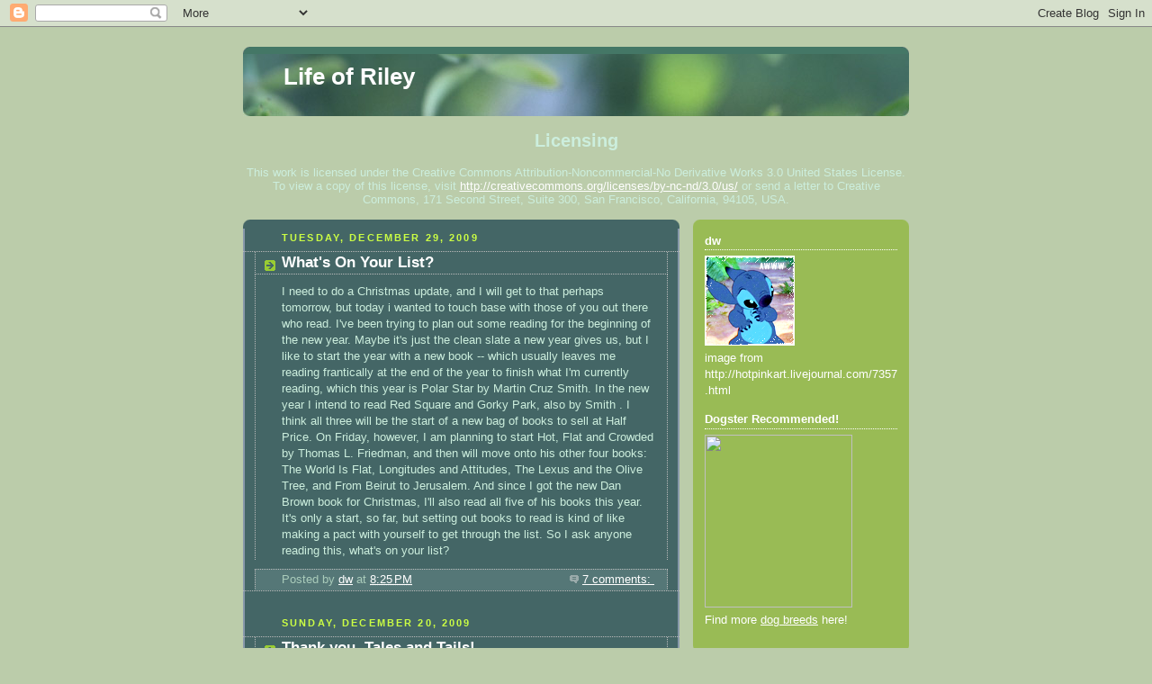

--- FILE ---
content_type: text/html; charset=UTF-8
request_url: https://writingchances.blogspot.com/2009/12/
body_size: 32044
content:
<!DOCTYPE html>
<html dir='ltr'>
<head>
<link href='https://www.blogger.com/static/v1/widgets/2944754296-widget_css_bundle.css' rel='stylesheet' type='text/css'/>
<meta content='text/html; charset=UTF-8' http-equiv='Content-Type'/>
<meta content='blogger' name='generator'/>
<link href='https://writingchances.blogspot.com/favicon.ico' rel='icon' type='image/x-icon'/>
<link href='http://writingchances.blogspot.com/2009/12/' rel='canonical'/>
<link rel="alternate" type="application/atom+xml" title="Life of Riley - Atom" href="https://writingchances.blogspot.com/feeds/posts/default" />
<link rel="alternate" type="application/rss+xml" title="Life of Riley - RSS" href="https://writingchances.blogspot.com/feeds/posts/default?alt=rss" />
<link rel="service.post" type="application/atom+xml" title="Life of Riley - Atom" href="https://www.blogger.com/feeds/3224018924694202819/posts/default" />
<!--Can't find substitution for tag [blog.ieCssRetrofitLinks]-->
<meta content='http://writingchances.blogspot.com/2009/12/' property='og:url'/>
<meta content='Life of Riley' property='og:title'/>
<meta content='' property='og:description'/>
<title>Life of Riley: December 2009</title>
<style id='page-skin-1' type='text/css'><!--
/*
-----------------------------------------------
Blogger Template Style
Name:     Rounders 4
Date:     27 Feb 2004
Updated by: Blogger Team
----------------------------------------------- */
body {
background:#bca;
margin:0;
text-align:center;
line-height: 1.5em;
font: x-small Trebuchet MS, Verdana, Arial, Sans-serif;
color:#cceedd;
font-size/* */:/**/small;
font-size: /**/small;
}
/* Page Structure
----------------------------------------------- */
/* The images which help create rounded corners depend on the
following widths and measurements. If you want to change
these measurements, the images will also need to change.
*/
#outer-wrapper {
width:740px;
margin:0 auto;
text-align:left;
font: normal normal 100% 'Trebuchet MS',Verdana,Arial,Sans-serif;
}
#main-wrap1 {
width:485px;
float:left;
background:#446666 url("https://resources.blogblog.com/blogblog/data/rounders4/corners_main_bot.gif") no-repeat left bottom;
margin:15px 0 0;
padding:0 0 10px;
color:#cceedd;
font-size:97%;
line-height:1.5em;
word-wrap: break-word; /* fix for long text breaking sidebar float in IE */
overflow: hidden;     /* fix for long non-text content breaking IE sidebar float */
}
#main-wrap2 {
float:left;
width:100%;
background:url("https://resources.blogblog.com/blogblog/data/rounders4/corners_main_top.gif") no-repeat left top;
padding:10px 0 0;
}
#main {
background:url("https://resources.blogblog.com/blogblog/data/rounders4/rails_main.gif") repeat-y left;
padding:0;
width:485px;
}
#sidebar-wrap {
width:240px;
float:right;
margin:15px 0 0;
font-size:97%;
line-height:1.5em;
word-wrap: break-word; /* fix for long text breaking sidebar float in IE */
overflow: hidden;     /* fix for long non-text content breaking IE sidebar float */
}
.main .widget {
margin-top: 0;
margin-right: 13px;
margin-bottom: 4px;
margin-left: 13px;
}
.main .Blog {
margin: 0;
}
/* Links
----------------------------------------------- */
a:link {
color: #ffffff;
}
a:visited {
color: #ffffff;
}
a:hover {
color: #ffffff;
}
a img {
border-width:0;
}
/* Blog Header
----------------------------------------------- */
#header-wrapper {
background: #476 url("https://resources.blogblog.com/blogblog/data/rounders4/corners_cap_top.gif") no-repeat left top;
margin-top:22px;
margin-right:0;
margin-bottom:0;
margin-left:0;
padding-top:8px;
padding-right:0;
padding-bottom:0;
padding-left:0;
color:#ffffff;
}
#header {
background:url("https://resources.blogblog.com/blogblog/data/rounders4/bg_hdr_bot.jpg") no-repeat left bottom;
padding:0 15px 8px;
}
#header h1 {
margin:0;
padding:10px 30px 5px;
line-height:1.2em;
font: normal bold 200% 'Trebuchet MS',Verdana,Arial,Sans-serif;
}
#header a,
#header a:visited {
text-decoration:none;
color: #ffffff;
}
#header .description {
margin:0;
padding:5px 30px 10px;
line-height:1.5em;
font: normal normal 100% 'Trebuchet MS',Verdana,Arial,Sans-serif;
}
/* Posts
----------------------------------------------- */
h2.date-header {
margin-top:0;
margin-right:28px;
margin-bottom:0;
margin-left:43px;
font-size:85%;
line-height:2em;
text-transform:uppercase;
letter-spacing:.2em;
color:#ccff44;
}
.post {
margin:.3em 0 25px;
padding:0 13px;
border:1px dotted #bbbbbb;
border-width:1px 0;
}
.post h3 {
margin:0;
line-height:1.5em;
background:url("https://resources.blogblog.com/blogblog/data/rounders4/icon_arrow.gif") no-repeat 10px .5em;
display:block;
border:1px dotted #bbbbbb;
border-width:0 1px 1px;
padding-top:2px;
padding-right:14px;
padding-bottom:2px;
padding-left:29px;
color: #ffffff;
font: normal bold 135% 'Trebuchet MS',Verdana,Arial,Sans-serif;
}
.post h3 a, .post h3 a:visited {
text-decoration:none;
color: #ffffff;
}
.post h3 a:hover {
background-color: #bbbbbb;
color: #ffffff;
}
.post-body {
border:1px dotted #bbbbbb;
border-width:0 1px 1px;
border-bottom-color:#446666;
padding-top:10px;
padding-right:14px;
padding-bottom:1px;
padding-left:29px;
}
html>body .post-body {
border-bottom-width:0;
}
.post-body {
margin:0 0 .75em;
}
.post-body blockquote {
line-height:1.3em;
}
.post-footer {
background: #577;
margin:0;
padding-top:2px;
padding-right:14px;
padding-bottom:2px;
padding-left:29px;
border:1px dotted #bbbbbb;
border-width:1px;
font-size:100%;
line-height:1.5em;
color: #acb;
}
/*
The first line of the post footer might only have floated text, so we need to give it a height.
The height comes from the post-footer line-height
*/
.post-footer-line-1 {
min-height:1.5em;
_height:1.5em;
}
.post-footer p {
margin: 0;
}
html>body .post-footer {
border-bottom-color:transparent;
}
.uncustomized-post-template .post-footer {
text-align: right;
}
.uncustomized-post-template .post-author,
.uncustomized-post-template .post-timestamp {
display: block;
float: left;
text-align:left;
margin-right: 4px;
}
.post-footer a {
color: #fff;
}
.post-footer a:hover {
color: #eee;
}
a.comment-link {
/* IE5.0/Win doesn't apply padding to inline elements,
so we hide these two declarations from it */
background/* */:/**/url("https://resources.blogblog.com/blogblog/data/rounders4/icon_comment_left.gif") no-repeat left 45%;
padding-left:14px;
}
html>body a.comment-link {
/* Respecified, for IE5/Mac's benefit */
background:url("https://resources.blogblog.com/blogblog/data/rounders4/icon_comment_left.gif") no-repeat left 45%;
padding-left:14px;
}
.post img, table.tr-caption-container {
margin-top:0;
margin-right:0;
margin-bottom:5px;
margin-left:0;
padding:4px;
border:1px solid #bbbbbb;
}
.tr-caption-container img {
border: none;
margin: 0;
padding: 0;
}
blockquote {
margin:.75em 0;
border:1px dotted #bbbbbb;
border-width:1px 0;
padding:5px 15px;
color: #ccff44;
}
.post blockquote p {
margin:.5em 0;
}
#blog-pager-newer-link {
float: left;
margin-left: 13px;
}
#blog-pager-older-link {
float: right;
margin-right: 13px;
}
#blog-pager {
text-align: center;
}
.feed-links {
clear: both;
line-height: 2.5em;
margin-left: 13px;
}
/* Comments
----------------------------------------------- */
#comments {
margin:-25px 13px 0;
border:1px dotted #bbbbbb;
border-width:0 1px 1px;
padding-top:20px;
padding-right:0;
padding-bottom:15px;
padding-left:0;
}
#comments h4 {
margin:0 0 10px;
padding-top:0;
padding-right:14px;
padding-bottom:2px;
padding-left:29px;
border-bottom:1px dotted #bbbbbb;
font-size:120%;
line-height:1.4em;
color:#ffffff;
}
#comments-block {
margin-top:0;
margin-right:15px;
margin-bottom:0;
margin-left:9px;
}
.comment-author {
background:url("https://resources.blogblog.com/blogblog/data/rounders4/icon_comment_left.gif") no-repeat 2px .3em;
margin:.5em 0;
padding-top:0;
padding-right:0;
padding-bottom:0;
padding-left:20px;
font-weight:bold;
}
.comment-body {
margin:0 0 1.25em;
padding-top:0;
padding-right:0;
padding-bottom:0;
padding-left:20px;
}
.comment-body p {
margin:0 0 .5em;
}
.comment-footer {
margin:0 0 .5em;
padding-top:0;
padding-right:0;
padding-bottom:.75em;
padding-left:20px;
}
.comment-footer a:link {
color: #ced;
}
.deleted-comment {
font-style:italic;
color:gray;
}
.comment-form {
padding-left:20px;
padding-right:5px;
}
#comments .comment-form h4 {
padding-left:0px;
}
/* Profile
----------------------------------------------- */
.profile-img {
float: left;
margin-top: 5px;
margin-right: 5px;
margin-bottom: 5px;
margin-left: 0;
border: 4px solid #ffffff;
}
.profile-datablock {
margin-top: 0;
margin-right: 15px;
margin-bottom: .5em;
margin-left: 0;
padding-top: 8px;
}
.profile-link {
background:url("https://resources.blogblog.com/blogblog/data/rounders4/icon_profile_left.gif") no-repeat left .1em;
padding-left:15px;
font-weight:bold;
}
.profile-textblock {
clear: both;
margin: 0;
}
.sidebar .clear, .main .widget .clear {
clear: both;
}
#sidebartop-wrap {
background:#99bb55 url("https://resources.blogblog.com/blogblog/data/rounders4/corners_prof_bot.gif") no-repeat left bottom;
margin:0px 0px 15px;
padding:0px 0px 10px;
color:#ffffff;
}
#sidebartop-wrap2 {
background:url("https://resources.blogblog.com/blogblog/data/rounders4/corners_prof_top.gif") no-repeat left top;
padding: 10px 0 0;
margin:0;
border-width:0;
}
#sidebartop h2 {
line-height:1.5em;
color:#ffffff;
border-bottom: 1px dotted #ffffff;
font: normal bold 100% 'Trebuchet MS',Verdana,Arial,Sans-serif;
margin-bottom: 0.5em;
}
#sidebartop a {
color: #ffffff;
}
#sidebartop a:hover {
color: #eeeeee;
}
#sidebartop a:visited {
color: #eeeeee;
}
/* Sidebar Boxes
----------------------------------------------- */
.sidebar .widget {
margin:.5em 13px 1.25em;
padding:0 0px;
}
.widget-content {
margin-top: 0.5em;
}
#sidebarbottom-wrap1 {
background: #ffffff url("https://resources.blogblog.com/blogblog/data/rounders4/corners_side_top.gif") no-repeat left top;
margin:0 0 15px;
padding:10px 0 0;
color: #666666;
}
#sidebarbottom-wrap2 {
background:url("https://resources.blogblog.com/blogblog/data/rounders4/corners_side_bot.gif") no-repeat left bottom;
padding:0 0 8px;
}
#sidebar {
background:url("https://resources.blogblog.com/blogblog/data/rounders4/rails_side.gif") repeat-y;
}
#sidebar {
color: #666666;
}
#sidebar h2 {
color: #666666;
border-bottom: 1px dotted #666666;
margin-bottom: 0.5em;
}
#sidebar a {
color: #447755;
}
#sidebar a:hover,
#sidebar a:visited {
color: #779988;
}
.sidebar h2 {
margin:0;
padding:0 0 .2em;
line-height:1.5em;
font:normal bold 100% 'Trebuchet MS',Verdana,Arial,Sans-serif;
}
.sidebar ul {
list-style:none;
margin:0 0 1.25em;
padding:0;
}
.sidebar ul li {
background:url("https://resources.blogblog.com/blogblog/data/rounders4/icon_arrow_sm.gif") no-repeat 2px .25em;
margin:0;
padding-top:0;
padding-right:0;
padding-bottom:3px;
padding-left:16px;
margin-bottom:3px;
border-bottom:1px dotted #bbbbbb;
line-height:1.4em;
}
.sidebar p {
margin:0 0 .6em;
}
/* Footer
----------------------------------------------- */
#footer-wrap1 {
clear:both;
margin:0 0 10px;
padding:15px 0 0;
}
#footer-wrap2 {
background:#447766 url("https://resources.blogblog.com/blogblog/data/rounders4/corners_cap_top.gif") no-repeat left top;
color:#ffffff;
}
#footer {
background:url("https://resources.blogblog.com/blogblog/data/rounders4/corners_cap_bot.gif") no-repeat left bottom;
padding:8px 15px;
}
#footer hr {display:none;}
#footer p {margin:0;}
#footer a {color:#ffffff;}
#footer .widget-content {
margin:0;
}
/** Page structure tweaks for layout editor wireframe */
body#layout #main-wrap1,
body#layout #sidebar-wrap,
body#layout #header-wrapper {
margin-top: 0;
}
body#layout #header, body#layout #header-wrapper,
body#layout #outer-wrapper {
margin-left:0,
margin-right: 0;
padding: 0;
}
body#layout #outer-wrapper {
width: 730px;
}
body#layout #footer-wrap1 {
padding-top: 0;
}

--></style>
<link href='https://www.blogger.com/dyn-css/authorization.css?targetBlogID=3224018924694202819&amp;zx=4ac4a11e-8fb1-4bae-b9c9-1e401a477b45' media='none' onload='if(media!=&#39;all&#39;)media=&#39;all&#39;' rel='stylesheet'/><noscript><link href='https://www.blogger.com/dyn-css/authorization.css?targetBlogID=3224018924694202819&amp;zx=4ac4a11e-8fb1-4bae-b9c9-1e401a477b45' rel='stylesheet'/></noscript>
<meta name='google-adsense-platform-account' content='ca-host-pub-1556223355139109'/>
<meta name='google-adsense-platform-domain' content='blogspot.com'/>

</head>
<body>
<div class='navbar section' id='navbar'><div class='widget Navbar' data-version='1' id='Navbar1'><script type="text/javascript">
    function setAttributeOnload(object, attribute, val) {
      if(window.addEventListener) {
        window.addEventListener('load',
          function(){ object[attribute] = val; }, false);
      } else {
        window.attachEvent('onload', function(){ object[attribute] = val; });
      }
    }
  </script>
<div id="navbar-iframe-container"></div>
<script type="text/javascript" src="https://apis.google.com/js/platform.js"></script>
<script type="text/javascript">
      gapi.load("gapi.iframes:gapi.iframes.style.bubble", function() {
        if (gapi.iframes && gapi.iframes.getContext) {
          gapi.iframes.getContext().openChild({
              url: 'https://www.blogger.com/navbar/3224018924694202819?origin\x3dhttps://writingchances.blogspot.com',
              where: document.getElementById("navbar-iframe-container"),
              id: "navbar-iframe"
          });
        }
      });
    </script><script type="text/javascript">
(function() {
var script = document.createElement('script');
script.type = 'text/javascript';
script.src = '//pagead2.googlesyndication.com/pagead/js/google_top_exp.js';
var head = document.getElementsByTagName('head')[0];
if (head) {
head.appendChild(script);
}})();
</script>
</div></div>
<div id='outer-wrapper'>
<div id='header-wrapper'>
<div class='header section' id='header'><div class='widget Header' data-version='1' id='Header1'>
<div id='header-inner'>
<div class='titlewrapper'>
<h1 class='title'>
<a href='https://writingchances.blogspot.com/'>
Life of Riley
</a>
</h1>
</div>
<div class='descriptionwrapper'>
<p class='description'><span>
</span></p>
</div>
</div>
</div></div>
</div>
<div id='crosscol-wrapper' style='text-align:center'>
<div class='crosscol section' id='crosscol'><div class='widget Text' data-version='1' id='Text1'>
<h2 class='title'>Licensing</h2>
<div class='widget-content'>
This work is licensed under the Creative Commons Attribution-Noncommercial-No Derivative Works 3.0 United States License. To view a copy of this license, visit <a href="http://creativecommons.org/licenses/by-nc-nd/3.0/us/">http://creativecommons.org/licenses/by-nc-nd/3.0/us/</a> or send a letter to Creative Commons, 171 Second Street, Suite 300, San Francisco, California, 94105, USA.<br/>
</div>
<div class='clear'></div>
</div></div>
</div>
<div id='main-wrap1'><div id='main-wrap2'>
<div class='main section' id='main'><div class='widget Blog' data-version='1' id='Blog1'>
<div class='blog-posts hfeed'>

          <div class="date-outer">
        
<h2 class='date-header'><span>Tuesday, December 29, 2009</span></h2>

          <div class="date-posts">
        
<div class='post-outer'>
<div class='post hentry uncustomized-post-template' itemprop='blogPost' itemscope='itemscope' itemtype='http://schema.org/BlogPosting'>
<meta content='3224018924694202819' itemprop='blogId'/>
<meta content='3073808958310479292' itemprop='postId'/>
<a name='3073808958310479292'></a>
<h3 class='post-title entry-title' itemprop='name'>
<a href='https://writingchances.blogspot.com/2009/12/whats-on-your-list.html'>What's On Your List?</a>
</h3>
<div class='post-header'>
<div class='post-header-line-1'></div>
</div>
<div class='post-body entry-content' id='post-body-3073808958310479292' itemprop='description articleBody'>
I need to do a Christmas update, and I will get to that perhaps tomorrow, but today i wanted to touch base with those of you out there who read.  I've been trying to plan out some reading for the beginning of the new year.  Maybe it's just the clean slate a new year gives us, but I like to start the year with a new book -- which usually leaves me reading frantically at the end of the year to finish what I'm currently reading, which this year is Polar Star by Martin Cruz Smith.  In the new year I intend to read  Red Square and Gorky Park, also by Smith .  I think all three will be the start of a new bag of books to sell at Half Price.  On Friday, however, I am planning to start Hot, Flat and Crowded by Thomas L. Friedman, and then will move onto  his other four books: The World Is Flat, Longitudes and Attitudes, The Lexus and the Olive Tree, and From Beirut to Jerusalem.  And since I got the new Dan Brown book for Christmas, I'll also read all five of his books this year.  It's only a start, so far, but setting out books to read is kind of like making a pact with yourself to get through the list.  So I ask anyone reading this, what's on your list?
<div style='clear: both;'></div>
</div>
<div class='post-footer'>
<div class='post-footer-line post-footer-line-1'>
<span class='post-author vcard'>
Posted by
<span class='fn' itemprop='author' itemscope='itemscope' itemtype='http://schema.org/Person'>
<meta content='https://www.blogger.com/profile/11619029871274499519' itemprop='url'/>
<a class='g-profile' href='https://www.blogger.com/profile/11619029871274499519' rel='author' title='author profile'>
<span itemprop='name'>dw</span>
</a>
</span>
</span>
<span class='post-timestamp'>
at
<meta content='http://writingchances.blogspot.com/2009/12/whats-on-your-list.html' itemprop='url'/>
<a class='timestamp-link' href='https://writingchances.blogspot.com/2009/12/whats-on-your-list.html' rel='bookmark' title='permanent link'><abbr class='published' itemprop='datePublished' title='2009-12-29T20:25:00-06:00'>8:25&#8239;PM</abbr></a>
</span>
<span class='post-comment-link'>
<a class='comment-link' href='https://www.blogger.com/comment/fullpage/post/3224018924694202819/3073808958310479292' onclick=''>
7 comments:
  </a>
</span>
<span class='post-icons'>
<span class='item-control blog-admin pid-1136689492'>
<a href='https://www.blogger.com/post-edit.g?blogID=3224018924694202819&postID=3073808958310479292&from=pencil' title='Edit Post'>
<img alt='' class='icon-action' height='18' src='https://resources.blogblog.com/img/icon18_edit_allbkg.gif' width='18'/>
</a>
</span>
</span>
<div class='post-share-buttons goog-inline-block'>
</div>
</div>
<div class='post-footer-line post-footer-line-2'>
<span class='post-labels'>
</span>
</div>
<div class='post-footer-line post-footer-line-3'>
<span class='post-location'>
</span>
</div>
</div>
</div>
</div>

          </div></div>
        

          <div class="date-outer">
        
<h2 class='date-header'><span>Sunday, December 20, 2009</span></h2>

          <div class="date-posts">
        
<div class='post-outer'>
<div class='post hentry uncustomized-post-template' itemprop='blogPost' itemscope='itemscope' itemtype='http://schema.org/BlogPosting'>
<meta content='https://blogger.googleusercontent.com/img/b/R29vZ2xl/AVvXsEj7vDlRJHYXez9aMfnWKnI_JtXT3hfxD6pogxTprfczdXBOtPkLuIedfThecrg_OK5kTc2WasnU_yk7Dm3Xd-4PGXbYztW6fskUz-ygqEtSyTthFcbJwyy0V7ch5FeKq8MFIy41rNENL0KQ/s200/bestblogaward1.jpg' itemprop='image_url'/>
<meta content='3224018924694202819' itemprop='blogId'/>
<meta content='93749611037819616' itemprop='postId'/>
<a name='93749611037819616'></a>
<h3 class='post-title entry-title' itemprop='name'>
<a href='https://writingchances.blogspot.com/2009/12/thank-you-tales-and-tails.html'>Thank you, Tales and Tails!</a>
</h3>
<div class='post-header'>
<div class='post-header-line-1'></div>
</div>
<div class='post-body entry-content' id='post-body-93749611037819616' itemprop='description articleBody'>
I was out and about all day yesterday with a friend at the Chicago Christkindlmarkets, and then spent today taking my friend to the airport after watching numerous weather reports and then getting myself ready to fly out tomorrow. So I finally had a chance to start surfing around to read all the blogs. I checked out my somewhat local friendly neighborhood greyhounds at Tales and Tails ( if you don't know them, go give them a visit <a href="http://houndstooth4.blogspot.com/">http://houndstooth4.blogspot.com/</a> ). I found they gave me an award! I am grateful and humbled.<br /><br /><br /><br /><a href="https://blogger.googleusercontent.com/img/b/R29vZ2xl/AVvXsEj7vDlRJHYXez9aMfnWKnI_JtXT3hfxD6pogxTprfczdXBOtPkLuIedfThecrg_OK5kTc2WasnU_yk7Dm3Xd-4PGXbYztW6fskUz-ygqEtSyTthFcbJwyy0V7ch5FeKq8MFIy41rNENL0KQ/s1600-h/bestblogaward1.jpg"></a><br /><br /><a href="https://blogger.googleusercontent.com/img/b/R29vZ2xl/AVvXsEj7vDlRJHYXez9aMfnWKnI_JtXT3hfxD6pogxTprfczdXBOtPkLuIedfThecrg_OK5kTc2WasnU_yk7Dm3Xd-4PGXbYztW6fskUz-ygqEtSyTthFcbJwyy0V7ch5FeKq8MFIy41rNENL0KQ/s1600-h/bestblogaward1.jpg"><img alt="" border="0" id="BLOGGER_PHOTO_ID_5417526692858510354" src="https://blogger.googleusercontent.com/img/b/R29vZ2xl/AVvXsEj7vDlRJHYXez9aMfnWKnI_JtXT3hfxD6pogxTprfczdXBOtPkLuIedfThecrg_OK5kTc2WasnU_yk7Dm3Xd-4PGXbYztW6fskUz-ygqEtSyTthFcbJwyy0V7ch5FeKq8MFIy41rNENL0KQ/s200/bestblogaward1.jpg" style="MARGIN: 0px 10px 10px 0px; WIDTH: 200px; FLOAT: left; HEIGHT: 91px; CURSOR: hand" /></a><br /><br /><br /><br /><br /><br /><br />I'm supposed to give this to 15 blogs, and there are so very many blogger friends I've found over the past several months, so I'm passing this award to:<br /><br />The Daily Puglet <a href="http://dailypuglet.blogspot.com/">http://dailypuglet.blogspot.com/</a><br />Through the eyes of Tweedles <a href="http://tweedles-georgie.blogspot.com/">http://tweedles-georgie.blogspot.com/</a><br />Brutus the Frenchie <a href="http://brutusthefrenchie.blogspot.com/">http://brutusthefrenchie.blogspot.com/</a><br />Little Miss Pearl <a href="http://littlemisspearl.blogspot.com/">http://littlemisspearl.blogspot.com/</a><br />Salinger <a href="http://salingerthepug.blogspot.com/">http://salingerthepug.blogspot.com/</a><br />Stubby <a href="http://lifeofstubby.blogspot.com/">http://lifeofstubby.blogspot.com/</a><br />Hank and Molly <a href="http://hank-itellyawhat.blogspot.com/">http://hank-itellyawhat.blogspot.com/</a><br />Shelby <a href="http://winniewong.typepad.com/shelby/">http://winniewong.typepad.com/shelby/</a><br />Pyrite <a href="http://pyritethepug.blogspot.com/">http://pyritethepug.blogspot.com/</a><br />Stella, Gunther and Betty <a href="http://livingwithapug.blogspot.com/">http://livingwithapug.blogspot.com/</a><br />Yoda and Brutus <a href="http://thepugsstrikeback.blogspot.com/">http://thepugsstrikeback.blogspot.com/</a><br />Sophie and Dixie <a href="http://pugandbugg.blogspot.com/">http://pugandbugg.blogspot.com/</a><br />Arlo <a href="http://pugznhugz.blogspot.com/">http://pugznhugz.blogspot.com/</a><br />Mister Bean <a href="http://misterbeanalittlepuginabigworld.blogspot.com/">http://misterbeanalittlepuginabigworld.blogspot.com/</a><br />Jemima Jones <a href="http://jemimajones.blogspot.com/">http://jemimajones.blogspot.com/</a><br /><br /><br /><a href="https://blogger.googleusercontent.com/img/b/R29vZ2xl/AVvXsEj7vDlRJHYXez9aMfnWKnI_JtXT3hfxD6pogxTprfczdXBOtPkLuIedfThecrg_OK5kTc2WasnU_yk7Dm3Xd-4PGXbYztW6fskUz-ygqEtSyTthFcbJwyy0V7ch5FeKq8MFIy41rNENL0KQ/s1600-h/bestblogaward1.jpg"></a>
<div style='clear: both;'></div>
</div>
<div class='post-footer'>
<div class='post-footer-line post-footer-line-1'>
<span class='post-author vcard'>
Posted by
<span class='fn' itemprop='author' itemscope='itemscope' itemtype='http://schema.org/Person'>
<meta content='https://www.blogger.com/profile/11619029871274499519' itemprop='url'/>
<a class='g-profile' href='https://www.blogger.com/profile/11619029871274499519' rel='author' title='author profile'>
<span itemprop='name'>dw</span>
</a>
</span>
</span>
<span class='post-timestamp'>
at
<meta content='http://writingchances.blogspot.com/2009/12/thank-you-tales-and-tails.html' itemprop='url'/>
<a class='timestamp-link' href='https://writingchances.blogspot.com/2009/12/thank-you-tales-and-tails.html' rel='bookmark' title='permanent link'><abbr class='published' itemprop='datePublished' title='2009-12-20T21:20:00-06:00'>9:20&#8239;PM</abbr></a>
</span>
<span class='post-comment-link'>
<a class='comment-link' href='https://www.blogger.com/comment/fullpage/post/3224018924694202819/93749611037819616' onclick=''>
6 comments:
  </a>
</span>
<span class='post-icons'>
<span class='item-control blog-admin pid-1136689492'>
<a href='https://www.blogger.com/post-edit.g?blogID=3224018924694202819&postID=93749611037819616&from=pencil' title='Edit Post'>
<img alt='' class='icon-action' height='18' src='https://resources.blogblog.com/img/icon18_edit_allbkg.gif' width='18'/>
</a>
</span>
</span>
<div class='post-share-buttons goog-inline-block'>
</div>
</div>
<div class='post-footer-line post-footer-line-2'>
<span class='post-labels'>
</span>
</div>
<div class='post-footer-line post-footer-line-3'>
<span class='post-location'>
</span>
</div>
</div>
</div>
</div>

          </div></div>
        

          <div class="date-outer">
        
<h2 class='date-header'><span>Tuesday, December 8, 2009</span></h2>

          <div class="date-posts">
        
<div class='post-outer'>
<div class='post hentry uncustomized-post-template' itemprop='blogPost' itemscope='itemscope' itemtype='http://schema.org/BlogPosting'>
<meta content='3224018924694202819' itemprop='blogId'/>
<meta content='8892026485939382941' itemprop='postId'/>
<a name='8892026485939382941'></a>
<h3 class='post-title entry-title' itemprop='name'>
<a href='https://writingchances.blogspot.com/2009/12/holiday-travel.html'>Holiday Travel</a>
</h3>
<div class='post-header'>
<div class='post-header-line-1'></div>
</div>
<div class='post-body entry-content' id='post-body-8892026485939382941' itemprop='description articleBody'>
Sunday night I returned from my Thanksgiving trip to Florida. My drive back was uneventful, even though I had to plan a bit to make sure I hit certain cities at certain times. Whenever I drive to and from Florida I normally do it on a weekend, travelling on Saturday and Sunday with a night over stop in northern Georgia. Traffic is lighter, there's not as many trucks, you don't have to worry about rush hour traffic. There is, however, one drawback to that strategy in the fall/winter: football. Since I don't really follow college football much, I didn't realize that the Georgia Dome in Atlanta was hosting the Alabama / Florida game on Saturday. And, oh, yes, my hotel for the night was about an hour north of Atlanta! But the game started at 4:00 and I made my way right through the city on Interstate 75 at 4:45 -- with everyone already at the game! Traffic was thankfully light. The next day I knew I would be hitting some NFL cities: Nashville, Indianapolis, Chicago...... The Titans played the Colts in Indianapolis, so going through Nashville was no problem, and I managed to arrive in Indy just about at half time (I was listening to the game on the radio), so once again everyone was already at the game! Arriving back in Chicago around 5:00, the Bears' game was well over so football traffic wasn't an issue. I just ran into the regular city traffic through downtown that is always crazy no matter the time or day. I do learn a lot, however, in my holiday travels. As soon as you hit northern Florida, you can buy oranges and tickets to the Florida attractions; there are a lot of hand-made pecans for sale signs along the roadside in Georgia; once you get a certain distance south, there are a lot a lot of fireworks signs; McDonalds and Starbucks are your friend -- clean bathrooms and coffee, all in one stop; it helps to remember to pick up napkins with your beverage, especially if you don't have any in your car; singing along to loud, enthusiastic music gets you strange looks from other drivers but sure keeps you awake and passes the time; mileage signs are a rough guesstamit - I somehow gained and then lost 4 miles somewhere in Tennessee or Kentucky just like magic; no matter how hard I try, it still takes me a half hour to unload the car when I get home; and I learned something new this time when I stopped for milk and salad before going home (my philosophy has always been if I have to go home and out again, it's just not going to happen) -- Sunday night grocery shopping in my new neighborhood is a very bad idea because everyone, yes everyone, is doing the same thing.<br /><br />Thanksgiving 2009: 9 stops for gas, 2 quarter pounder meals, one roast beef sandwich, 2 dollar menu sundaes, 2 Mccafes, 4 Starbucks, 6 states, 4 days camping, 3 dogs camping, 4 days of turkey leftovers, 3 college football games, one day at Disney, one trip to the beach, one day at Ikea, 3 Christmas concerts, two nights at Comfort Inn, spending time with crazy family -- priceless!
<div style='clear: both;'></div>
</div>
<div class='post-footer'>
<div class='post-footer-line post-footer-line-1'>
<span class='post-author vcard'>
Posted by
<span class='fn' itemprop='author' itemscope='itemscope' itemtype='http://schema.org/Person'>
<meta content='https://www.blogger.com/profile/11619029871274499519' itemprop='url'/>
<a class='g-profile' href='https://www.blogger.com/profile/11619029871274499519' rel='author' title='author profile'>
<span itemprop='name'>dw</span>
</a>
</span>
</span>
<span class='post-timestamp'>
at
<meta content='http://writingchances.blogspot.com/2009/12/holiday-travel.html' itemprop='url'/>
<a class='timestamp-link' href='https://writingchances.blogspot.com/2009/12/holiday-travel.html' rel='bookmark' title='permanent link'><abbr class='published' itemprop='datePublished' title='2009-12-08T11:16:00-06:00'>11:16&#8239;AM</abbr></a>
</span>
<span class='post-comment-link'>
<a class='comment-link' href='https://www.blogger.com/comment/fullpage/post/3224018924694202819/8892026485939382941' onclick=''>
9 comments:
  </a>
</span>
<span class='post-icons'>
<span class='item-control blog-admin pid-1136689492'>
<a href='https://www.blogger.com/post-edit.g?blogID=3224018924694202819&postID=8892026485939382941&from=pencil' title='Edit Post'>
<img alt='' class='icon-action' height='18' src='https://resources.blogblog.com/img/icon18_edit_allbkg.gif' width='18'/>
</a>
</span>
</span>
<div class='post-share-buttons goog-inline-block'>
</div>
</div>
<div class='post-footer-line post-footer-line-2'>
<span class='post-labels'>
</span>
</div>
<div class='post-footer-line post-footer-line-3'>
<span class='post-location'>
</span>
</div>
</div>
</div>
</div>

        </div></div>
      
</div>
<div class='blog-pager' id='blog-pager'>
<span id='blog-pager-newer-link'>
<a class='blog-pager-newer-link' href='https://writingchances.blogspot.com/search?updated-max=2010-02-01T11:48:00-06:00&amp;max-results=7&amp;reverse-paginate=true' id='Blog1_blog-pager-newer-link' title='Newer Posts'>Newer Posts</a>
</span>
<span id='blog-pager-older-link'>
<a class='blog-pager-older-link' href='https://writingchances.blogspot.com/search?updated-max=2009-12-08T11:16:00-06:00&amp;max-results=7' id='Blog1_blog-pager-older-link' title='Older Posts'>Older Posts</a>
</span>
<a class='home-link' href='https://writingchances.blogspot.com/'>Home</a>
</div>
<div class='clear'></div>
<div class='blog-feeds'>
<div class='feed-links'>
Subscribe to:
<a class='feed-link' href='https://writingchances.blogspot.com/feeds/posts/default' target='_blank' type='application/atom+xml'>Comments (Atom)</a>
</div>
</div>
</div></div>
</div></div>
<div id='sidebar-wrap'>
<div id='sidebartop-wrap'><div id='sidebartop-wrap2'>
<div class='sidebar section' id='sidebartop'><div class='widget Image' data-version='1' id='Image1'>
<h2>dw</h2>
<div class='widget-content'>
<img alt='dw' height='100' id='Image1_img' src='//3.bp.blogspot.com/_2AP1PKebveI/RyuTLk4vDnI/AAAAAAAAAAM/kj-obmmYj1A/S700/stitch+awww.png' width='100'/>
<br/>
<span class='caption'>image from http://hotpinkart.livejournal.com/7357.html</span>
</div>
<div class='clear'></div>
</div><div class='widget HTML' data-version='1' id='HTML1'>
<h2 class='title'>Dogster Recommended!</h2>
<div class='widget-content'>
<p><a href="http://www.dogster.com" title="dog site"><img src="https://lh3.googleusercontent.com/blogger_img_proxy/AEn0k_tLdHjcGJpFX9xuoPl0o4YDd8ZYKFszRYuFijDlJixk52leQj-FKfMR3bZcrwKn1U3osA-1Tu-VMuiAfJ8R8v7ytG0HmTQH4Gmwr0gEdzsdXrbyuBUvBcK7eMdWG-zJb8J7=s0-d" height="192" width="164"></a><br />Find more <a href="http://www.dogster.com/breeds/" title="dog breeds">dog breeds</a> here!</p>
</div>
<div class='clear'></div>
</div></div>
</div></div>
<div id='sidebarbottom-wrap1'><div id='sidebarbottom-wrap2'>
<div class='sidebar section' id='sidebar'><div class='widget Followers' data-version='1' id='Followers1'>
<h2 class='title'>Followers</h2>
<div class='widget-content'>
<div id='Followers1-wrapper'>
<div style='margin-right:2px;'>
<div><script type="text/javascript" src="https://apis.google.com/js/platform.js"></script>
<div id="followers-iframe-container"></div>
<script type="text/javascript">
    window.followersIframe = null;
    function followersIframeOpen(url) {
      gapi.load("gapi.iframes", function() {
        if (gapi.iframes && gapi.iframes.getContext) {
          window.followersIframe = gapi.iframes.getContext().openChild({
            url: url,
            where: document.getElementById("followers-iframe-container"),
            messageHandlersFilter: gapi.iframes.CROSS_ORIGIN_IFRAMES_FILTER,
            messageHandlers: {
              '_ready': function(obj) {
                window.followersIframe.getIframeEl().height = obj.height;
              },
              'reset': function() {
                window.followersIframe.close();
                followersIframeOpen("https://www.blogger.com/followers/frame/3224018924694202819?colors\x3dCgt0cmFuc3BhcmVudBILdHJhbnNwYXJlbnQaByNjY2VlZGQiByMwMDAwMDAqByM0NDY2NjYyByMwMDAwMDA6ByNjY2VlZGRCByMwMDAwMDBKByMwMDAwMDBSByNGRkZGRkZaC3RyYW5zcGFyZW50\x26pageSize\x3d21\x26hl\x3den\x26origin\x3dhttps://writingchances.blogspot.com");
              },
              'open': function(url) {
                window.followersIframe.close();
                followersIframeOpen(url);
              }
            }
          });
        }
      });
    }
    followersIframeOpen("https://www.blogger.com/followers/frame/3224018924694202819?colors\x3dCgt0cmFuc3BhcmVudBILdHJhbnNwYXJlbnQaByNjY2VlZGQiByMwMDAwMDAqByM0NDY2NjYyByMwMDAwMDA6ByNjY2VlZGRCByMwMDAwMDBKByMwMDAwMDBSByNGRkZGRkZaC3RyYW5zcGFyZW50\x26pageSize\x3d21\x26hl\x3den\x26origin\x3dhttps://writingchances.blogspot.com");
  </script></div>
</div>
</div>
<div class='clear'></div>
</div>
</div><div class='widget Image' data-version='1' id='Image2'>
<h2>Thank You Sugar</h2>
<div class='widget-content'>
<img alt='Thank You Sugar' height='190' id='Image2_img' src='https://blogger.googleusercontent.com/img/b/R29vZ2xl/AVvXsEiJAryc1Heon_ohoW4jZaF5Wc88R8dIaBAysTH8ScUzmEFuvG2PCus0hECbfIAOqnL3ZgbtNIPJCafEvd-OvdC5Q_3mIIz6q4NWd6Fpqf8rU6a0urHoYrNkxWlbLnmqRbegFvJhaPC32q-T/s240/circle-of-friends-award.jpg' width='190'/>
<br/>
</div>
<div class='clear'></div>
</div><div class='widget Image' data-version='1' id='Image3'>
<h2>Thank You Tales and Tails</h2>
<div class='widget-content'>
<img alt='Thank You Tales and Tails' height='68' id='Image3_img' src='https://blogger.googleusercontent.com/img/b/R29vZ2xl/AVvXsEjHJiawyLN-0UcJf489rlq2Q1HdM-qSKQE73gMN_3nB6sqixOsC7sqE54f3mUREw47P2Hik-C3lEaO_Opp890xO-QHf_1esxbyfRimEZTMTAr7ylQINnbUCYWg-E5ZJcFweJQatQ8HpOV0x/s150/bestblogaward1.jpg' width='150'/>
<br/>
</div>
<div class='clear'></div>
</div><div class='widget Image' data-version='1' id='Image4'>
<h2>Thank You Stubby</h2>
<div class='widget-content'>
<img alt='Thank You Stubby' height='240' id='Image4_img' src='//3.bp.blogspot.com/_2AP1PKebveI/S3sOCX-ciMI/AAAAAAAAAHQ/ZnB6-NEDmCo/S240/sweet+friends+award.jpg' width='199'/>
<br/>
</div>
<div class='clear'></div>
</div><div class='widget Image' data-version='1' id='Image5'>
<h2>Thank You Payton</h2>
<div class='widget-content'>
<img alt='Thank You Payton' height='81' id='Image5_img' src='https://blogger.googleusercontent.com/img/b/R29vZ2xl/AVvXsEgFiDiYkz-NBF57Z8TyADyGpwu3j4TaUbqNstOlLFN6Vn1uFstdf3GOY70nKyo-QvMR1mgM-1ZIJ7He5ztmzWtx6uO_ueAEXKbgNOhdVrV1xkcM0bz5XtKlsGQbm0HIJc_GRCsjCPx9KVen/s240/Liebster-Blog-Award_Small.jpg' width='200'/>
<br/>
</div>
<div class='clear'></div>
</div><div class='widget TextList' data-version='1' id='TextList1'>
<h2>Currently Reading</h2>
<div class='widget-content'>
<ul>
<li>Inferno by Dan Brown</li>
</ul>
<div class='clear'></div>
</div>
</div><div class='widget BlogList' data-version='1' id='BlogList2'>
<h2 class='title'>My Blog List</h2>
<div class='widget-content'>
<div class='blog-list-container' id='BlogList2_container'>
<ul id='BlogList2_blogs'>
<li style='display: block;'>
<div class='blog-icon'>
<img data-lateloadsrc='https://lh3.googleusercontent.com/blogger_img_proxy/AEn0k_sQB6Ch4TkcVvVSsE1b20H09mBGtfzFg4bv4wuoPf-qBaQF3DgFVu9z6qZjDzQ9bPBLoMr7O5kIUVgN28Tsu9E2O-NJOjF4HitokWfZxBqcdA=s16-w16-h16' height='16' width='16'/>
</div>
<div class='blog-content'>
<div class='blog-title'>
<a href='http://khyraskhorner.blogspot.com/' target='_blank'>
Khyra's Khorner - Khome On By!</a>
</div>
<div class='item-content'>
<span class='item-title'>
<a href='http://khyraskhorner.blogspot.com/2026/01/watchin-workin-wednesday_01235103403.html' target='_blank'>
Watchin' & Workin' Wednesday
</a>
</span>
<div class='item-time'>
18 hours ago
</div>
</div>
</div>
<div style='clear: both;'></div>
</li>
<li style='display: block;'>
<div class='blog-icon'>
<img data-lateloadsrc='https://lh3.googleusercontent.com/blogger_img_proxy/AEn0k_ufOQB8XeZjxokVgLyxaVZ4dLfwmZoHIki7r6_fOJ7PoGWZOpSLqG_ZMOuAfCGkDaWCX7Np3NCCip2f8UaBpWUs5Yed78AStat5MdycS3H1Z5reElZuyw=s16-w16-h16' height='16' width='16'/>
</div>
<div class='blog-content'>
<div class='blog-title'>
<a href='https://www.sugarthegoldenretriever.com/' target='_blank'>
Sugar The Golden Retriever Dog Blog</a>
</div>
<div class='item-content'>
<span class='item-title'>
<a href='https://www.sugarthegoldenretriever.com/2026/01/kenzos-2025-akc-journey/' target='_blank'>
My Golden Retriever AKC Journey: 2025 A Year of Growth, Fun, and Proud 
Moments
</a>
</span>
<div class='item-time'>
2 weeks ago
</div>
</div>
</div>
<div style='clear: both;'></div>
</li>
<li style='display: block;'>
<div class='blog-icon'>
<img data-lateloadsrc='https://lh3.googleusercontent.com/blogger_img_proxy/AEn0k_s6YcnDN2Eq20_UxqX1_as1kl27M2PJ8TQosmzdh0Y-tUTjRq4TZXB7BtuhbxczU4jLGZrz4WWuCt2RPF02k4O66RgCGS-ycw8A5_cDFxADjvHw=s16-w16-h16' height='16' width='16'/>
</div>
<div class='blog-content'>
<div class='blog-title'>
<a href='https://amber-daweenie.blogspot.com/' target='_blank'>
Da Weenies of Florida</a>
</div>
<div class='item-content'>
<span class='item-title'>
<a href='https://amber-daweenie.blogspot.com/2025/12/merry-christmas-and-happy-new-year-to.html' target='_blank'>
Merry Christmas and Happy New Year to All
</a>
</span>
<div class='item-time'>
4 weeks ago
</div>
</div>
</div>
<div style='clear: both;'></div>
</li>
<li style='display: block;'>
<div class='blog-icon'>
<img data-lateloadsrc='https://lh3.googleusercontent.com/blogger_img_proxy/AEn0k_vlRUqZTzd5tAv9uQ7cKDcwzDng8GINWs4P_DjOYFbzzAlDeRPlheC8ccTCMzsEu_LRPnuQxlfESQYODkVL95Q3ZDGdn-IjzkMJjDZcmUui1h9dztGmIA=s16-w16-h16' height='16' width='16'/>
</div>
<div class='blog-content'>
<div class='blog-title'>
<a href='https://thechronicleofwoos.blogspot.com/' target='_blank'>
The Chronicle of Woos</a>
</div>
<div class='item-content'>
<span class='item-title'>
<a href='https://thechronicleofwoos.blogspot.com/2025/12/remember-us-well-we-are-still-here-but.html' target='_blank'>
</a>
</span>
<div class='item-time'>
5 weeks ago
</div>
</div>
</div>
<div style='clear: both;'></div>
</li>
<li style='display: block;'>
<div class='blog-icon'>
<img data-lateloadsrc='https://lh3.googleusercontent.com/blogger_img_proxy/AEn0k_tpw8ljTTR-2JqcTcPUpVf6YqyvSc0cLBj01qT27_7Irwo1lPmmb-CEmIhXDqti6wOHNNkyPtg56Aq9x0_pT9w5uBA=s16-w16-h16' height='16' width='16'/>
</div>
<div class='blog-content'>
<div class='blog-title'>
<a href='https://micapie.com' target='_blank'>
MicaPie</a>
</div>
<div class='item-content'>
<span class='item-title'>
<a href='https://micapie.com/2024/06/09/korea-2024-days-11-14/' target='_blank'>
Korea 2024 (Days 11-14)
</a>
</span>
<div class='item-time'>
1 year ago
</div>
</div>
</div>
<div style='clear: both;'></div>
</li>
<li style='display: block;'>
<div class='blog-icon'>
<img data-lateloadsrc='https://lh3.googleusercontent.com/blogger_img_proxy/AEn0k_vc4q8E6evUBUEaaKhxpWR8Aj3ELLiIE4gptFgGkKb8in50DmgaZWkBk-fSwYcHDG8tAPhcv8lMOat2eMvfhs6ch_7odmxfiQ=s16-w16-h16' height='16' width='16'/>
</div>
<div class='blog-content'>
<div class='blog-title'>
<a href='https://talesandtails.com/' target='_blank'>
Tales and Tails</a>
</div>
<div class='item-content'>
<span class='item-title'>
<a href='https://talesandtails.com/carrie-rest-in-peace/?utm_source=rss&utm_medium=rss&utm_campaign=carrie-rest-in-peace' target='_blank'>
Carrie, Rest in Peace
</a>
</span>
<div class='item-time'>
2 years ago
</div>
</div>
</div>
<div style='clear: both;'></div>
</li>
<li style='display: block;'>
<div class='blog-icon'>
<img data-lateloadsrc='https://lh3.googleusercontent.com/blogger_img_proxy/AEn0k_vw7QN1FfJ0nBFSkgYrDvCeSp0z82OnW9fl4K6pq7xSdpOxd0s-vbOixhzOeJx-ainpaR3Lh5eVXbkjmqRGEBYIvdg=s16-w16-h16' height='16' width='16'/>
</div>
<div class='blog-content'>
<div class='blog-title'>
<a href='http://bunkblog.net' target='_blank'>
Bunk Blog</a>
</div>
<div class='item-content'>
<span class='item-title'>
<a href='http://bunkblog.net/2022/02/25/cause-mega888-not-good-to-play/' target='_blank'>
Cause Mega888 Not Good to Play
</a>
</span>
<div class='item-time'>
3 years ago
</div>
</div>
</div>
<div style='clear: both;'></div>
</li>
<li style='display: block;'>
<div class='blog-icon'>
<img data-lateloadsrc='https://lh3.googleusercontent.com/blogger_img_proxy/AEn0k_uLOG59DWswPuOgf8hva3XjnI8OvlMPyVfbFNZvJHFJEsNpqjp4ZcHqTg3_YWFmKXg12I6qWsoQIhMuk3pLakiQGdg7vdpJgBQFuc6g=s16-w16-h16' height='16' width='16'/>
</div>
<div class='blog-content'>
<div class='blog-title'>
<a href='http://pughugsx4.blogspot.com/' target='_blank'>
Pug Hugs x 4</a>
</div>
<div class='item-content'>
<span class='item-title'>
<a href='http://pughugsx4.blogspot.com/2021/03/ouf-26-faits-sur-kraft-caramel-recipes.html' target='_blank'>
Ouf! 26+ Faits sur Kraft Caramel Recipes Turtles! Alternatively, you can 
make an easy caramel by placing 20 unwrapped kraft caramels (140 grams) (5 
ounces) and 1/4 cup (60 ml) (60 grams) heavy whipping cream in a.
</a>
</span>
<div class='item-time'>
4 years ago
</div>
</div>
</div>
<div style='clear: both;'></div>
</li>
<li style='display: block;'>
<div class='blog-icon'>
<img data-lateloadsrc='https://lh3.googleusercontent.com/blogger_img_proxy/AEn0k_voXcW77lxzD4osetf1LDIy18To08ZIA7PPuB-CzWnXb35USXjUVcS3-nzVTItwnXqmtozrVFWIiGJ_zWZPmPgGfnvUK4En7YxB0EU-2gY6AA=s16-w16-h16' height='16' width='16'/>
</div>
<div class='blog-content'>
<div class='blog-title'>
<a href='http://noodlesthepug.blogspot.com/' target='_blank'>
A Bowl of Noodles&#169;</a>
</div>
<div class='item-content'>
<span class='item-title'>
<a href='http://noodlesthepug.blogspot.com/2020/02/reminiscing-because-its-friday.html' target='_blank'>
Reminiscing Because It&#8217;s Friday
</a>
</span>
<div class='item-time'>
5 years ago
</div>
</div>
</div>
<div style='clear: both;'></div>
</li>
<li style='display: block;'>
<div class='blog-icon'>
<img data-lateloadsrc='https://lh3.googleusercontent.com/blogger_img_proxy/AEn0k_vIfPKVe2RxbbnWruHqUCHsn7_XgvPQUMqbA73uaQCyZYDtWHy8tetycMxKCwXDf-qaKJHsbIPKKBFP4M5ead50SwdD-WRKxw1WXVt5ka-0i7A=s16-w16-h16' height='16' width='16'/>
</div>
<div class='blog-content'>
<div class='blog-title'>
<a href='https://idahopugranch.blogspot.com/' target='_blank'>
Idaho PugRanch</a>
</div>
<div class='item-content'>
<span class='item-title'>
<a href='https://idahopugranch.blogspot.com/2020/01/wordy-wednesday.html' target='_blank'>
Wordy Wednesday
</a>
</span>
<div class='item-time'>
6 years ago
</div>
</div>
</div>
<div style='clear: both;'></div>
</li>
<li style='display: block;'>
<div class='blog-icon'>
<img data-lateloadsrc='https://lh3.googleusercontent.com/blogger_img_proxy/AEn0k_sOGkVJqJE2TWWIr_8Ntpox_9E81y-3crJUNOx7iyHX4JGetZES_pCvWgtDy69N2ouICcjH6s3VIabdipoUW4isOzoMUYygQQCTd6Do2qCGAjYCpIE=s16-w16-h16' height='16' width='16'/>
</div>
<div class='blog-content'>
<div class='blog-title'>
<a href='https://tweedles-georgie.blogspot.com/' target='_blank'>
"Through the eye's of Tweedles"</a>
</div>
<div class='item-content'>
<span class='item-title'>
<a href='https://tweedles-georgie.blogspot.com/2019/11/i-am-your-keeper-of-forest-and-sea.html' target='_blank'>
I am your Keeper of the Forest and the Sea Forever
</a>
</span>
<div class='item-time'>
6 years ago
</div>
</div>
</div>
<div style='clear: both;'></div>
</li>
<li style='display: block;'>
<div class='blog-icon'>
<img data-lateloadsrc='https://lh3.googleusercontent.com/blogger_img_proxy/AEn0k_tNLKCfuQrxpGHil_CzEB0VkZIRsh-OgPaiOqQJWizO6IZqi47owzb4Yyv5ugsE8iXfXrr2Fizp4jHSyxIQsUaN83QryT2t=s16-w16-h16' height='16' width='16'/>
</div>
<div class='blog-content'>
<div class='blog-title'>
<a href='http://www.pugslope.com' target='_blank'>
PUG SLOPE</a>
</div>
<div class='item-content'>
<span class='item-title'>
<a href='http://www.pugslope.com/2019/05/08/my-dear-siddy/' target='_blank'>
My Dear Siddy
</a>
</span>
<div class='item-time'>
6 years ago
</div>
</div>
</div>
<div style='clear: both;'></div>
</li>
<li style='display: block;'>
<div class='blog-icon'>
<img data-lateloadsrc='https://lh3.googleusercontent.com/blogger_img_proxy/AEn0k_vRf_2An_E7U63vYOe6c0cEgYyueIqDGrHhQ_mccC9ZqXXWGUDXl78FCKyFULiP6CqTn2rz68iC8R-oT8HBr7_IPQ-y_aC2AGrkYLZ-_Hkc=s16-w16-h16' height='16' width='16'/>
</div>
<div class='blog-content'>
<div class='blog-title'>
<a href='http://www.twofrenchbulldogs.com/' target='_blank'>
Doggy Days</a>
</div>
<div class='item-content'>
<span class='item-title'>
<a href='http://www.twofrenchbulldogs.com/2019/04/social-media.html' target='_blank'>
Social Media
</a>
</span>
<div class='item-time'>
6 years ago
</div>
</div>
</div>
<div style='clear: both;'></div>
</li>
<li style='display: block;'>
<div class='blog-icon'>
<img data-lateloadsrc='https://lh3.googleusercontent.com/blogger_img_proxy/AEn0k_vzaEYXTIlUixW3QSoUwjPY2Qrj7Qls-H4tlSlx3e66W2dhoflwgmRUyRly5qrcY5QIS1R15XgCLFG9BQgI4D_TX08Yx8Bbz8HOW0BEZOLlyA=s16-w16-h16' height='16' width='16'/>
</div>
<div class='blog-content'>
<div class='blog-title'>
<a href='https://pittiesincity.blogspot.com/' target='_blank'>
Two Pitties in the City</a>
</div>
<div class='item-content'>
<span class='item-title'>
<a href='https://pittiesincity.blogspot.com/2019/01/pooches-on-sibling-rivalry.html' target='_blank'>
Pooches: On Sibling Rivalry
</a>
</span>
<div class='item-time'>
6 years ago
</div>
</div>
</div>
<div style='clear: both;'></div>
</li>
<li style='display: block;'>
<div class='blog-icon'>
<img data-lateloadsrc='https://lh3.googleusercontent.com/blogger_img_proxy/AEn0k_ukzTOwvoSrQIyRqKZhRq1d9KUiM9o0gxvP2wEMp904dOSABC7bdHmFrt2nVPKyFNyao7WsjdrVMNKyDj89mCGzfWCc1AWl_45oBDFRW0B22g=s16-w16-h16' height='16' width='16'/>
</div>
<div class='blog-content'>
<div class='blog-title'>
<a href='http://stellroselong.blogspot.com/' target='_blank'>
The Three Little Pugs</a>
</div>
<div class='item-content'>
<span class='item-title'>
<a href='http://stellroselong.blogspot.com/2018/08/nuffin-much-to-say.html' target='_blank'>
NUFFIN MUCH TO SAY
</a>
</span>
<div class='item-time'>
7 years ago
</div>
</div>
</div>
<div style='clear: both;'></div>
</li>
<li style='display: block;'>
<div class='blog-icon'>
<img data-lateloadsrc='https://lh3.googleusercontent.com/blogger_img_proxy/AEn0k_vqQvuvhmh9lJicdD5n4GOCLn1gjwU1NMYzMo16wMXnxlrVoX4kluair8YJSfl3GENEQIdrtCGtJvqyyk4dLdhweXRYXXU1TsEB=s16-w16-h16' height='16' width='16'/>
</div>
<div class='blog-content'>
<div class='blog-title'>
<a href='http://www.thedailypip.com/' target='_blank'>
Pip</a>
</div>
<div class='item-content'>
<span class='item-title'>
<a href='http://www.thedailypip.com/2018/05/the-animal-lovers-guide-to-changing.html' target='_blank'>
The Animal Lover's Guide to Changing the World Review and Giveaway
</a>
</span>
<div class='item-time'>
7 years ago
</div>
</div>
</div>
<div style='clear: both;'></div>
</li>
<li style='display: block;'>
<div class='blog-icon'>
<img data-lateloadsrc='https://lh3.googleusercontent.com/blogger_img_proxy/AEn0k_urXEIhxXN9UiVa809pq-hIesdmWU-gcdoFY9jvzFk4BzX62c360ZJ4CIJg4SwByH5qGglJe2mhj7uciJGeBFA-cHBVnfIe4v2SNWqCelIxLG6r=s16-w16-h16' height='16' width='16'/>
</div>
<div class='blog-content'>
<div class='blog-title'>
<a href='http://greatdanetucker.blogspot.com/' target='_blank'>
Tucker</a>
</div>
<div class='item-content'>
<span class='item-title'>
<a href='http://greatdanetucker.blogspot.com/2018/05/not-so-good-news-from-tucker.html' target='_blank'>
Not so good news from the Tucker
</a>
</span>
<div class='item-time'>
7 years ago
</div>
</div>
</div>
<div style='clear: both;'></div>
</li>
<li style='display: block;'>
<div class='blog-icon'>
<img data-lateloadsrc='https://lh3.googleusercontent.com/blogger_img_proxy/AEn0k_sAG4c1kJN_9RdYTKX8mrT84nSIC0gZ6u5y6_UDkJUkHlvVqN7GabvegrXeuvL-NWk_NhI_El2_pdSqFwfDVI1eBoDijP2zw22kIKodZNPL=s16-w16-h16' height='16' width='16'/>
</div>
<div class='blog-content'>
<div class='blog-title'>
<a href='http://pugpossessed.blogspot.com/' target='_blank'>
Pug Possessed</a>
</div>
<div class='item-content'>
<span class='item-title'>
<a href='http://pugpossessed.blogspot.com/2018/02/oh-petey.html' target='_blank'>
Oh Petey
</a>
</span>
<div class='item-time'>
7 years ago
</div>
</div>
</div>
<div style='clear: both;'></div>
</li>
<li style='display: block;'>
<div class='blog-icon'>
<img data-lateloadsrc='https://lh3.googleusercontent.com/blogger_img_proxy/AEn0k_viW6Yo3SWTn_cURm0q3q3KllZiOGu7a8PVteGUR7gueFtNO97hdZHWt-E_Y5FkVOkA6jg4GXR7uSUzWKkuh7ubCd_7Uqc-6w9R71IIlDc=s16-w16-h16' height='16' width='16'/>
</div>
<div class='blog-content'>
<div class='blog-title'>
<a href='http://thedevildog.blogspot.com/' target='_blank'>
The Devil Dog</a>
</div>
<div class='item-content'>
<span class='item-title'>
<a href='http://thedevildog.blogspot.com/2018/01/snowy-wordless-wednesday.html' target='_blank'>
Snowy Wordless Wednesday
</a>
</span>
<div class='item-time'>
7 years ago
</div>
</div>
</div>
<div style='clear: both;'></div>
</li>
<li style='display: block;'>
<div class='blog-icon'>
<img data-lateloadsrc='https://lh3.googleusercontent.com/blogger_img_proxy/AEn0k_t8bR-tMgfyu5c8jy0s4UkEOsLQAIylVa_7RYnTxVxPgdCcCVD4R8b_BB1GN_EGQDdZuNti_cv246VPd950U9sYqrviXJNvZM7oVyUEJNXwY1SxqwE=s16-w16-h16' height='16' width='16'/>
</div>
<div class='blog-content'>
<div class='blog-title'>
<a href='http://southernfriedpugs.blogspot.com/' target='_blank'>
Southern Fried Pugs</a>
</div>
<div class='item-content'>
<span class='item-title'>
<a href='http://southernfriedpugs.blogspot.com/2017/09/wow-its-been-long-couple-of-weeks.html' target='_blank'>
Post-Irma post
</a>
</span>
<div class='item-time'>
8 years ago
</div>
</div>
</div>
<div style='clear: both;'></div>
</li>
<li style='display: block;'>
<div class='blog-icon'>
<img data-lateloadsrc='https://lh3.googleusercontent.com/blogger_img_proxy/AEn0k_sZuJ6ZUJ7duSWZKD8Q_ulqM0Q-2awR7bwN3Umzx2oTZvA4d2e9rmqAtYZL2DJn4Z_GjxVUNdiSgUd4LJYxFq68w3M8dPUhCJ10zv4WzXc9=s16-w16-h16' height='16' width='16'/>
</div>
<div class='blog-content'>
<div class='blog-title'>
<a href='http://zoepugpatrol.blogspot.com/' target='_blank'>
Adventures of two Indianapolis girls!</a>
</div>
<div class='item-content'>
<span class='item-title'>
<a href='http://zoepugpatrol.blogspot.com/2017/05/on-vacay.html' target='_blank'>
On Vacay!
</a>
</span>
<div class='item-time'>
8 years ago
</div>
</div>
</div>
<div style='clear: both;'></div>
</li>
<li style='display: block;'>
<div class='blog-icon'>
<img data-lateloadsrc='https://lh3.googleusercontent.com/blogger_img_proxy/AEn0k_tATm-_KH-dSPh0o0eTWhjcOpSWZREJu0hGa7Ie1ezUXUkh_wP95yyGbVMHUnSqijhOh3h__hzI1vEVmS3EPectF_vx4JI6Wkfr3f4jIA=s16-w16-h16' height='16' width='16'/>
</div>
<div class='blog-content'>
<div class='blog-title'>
<a href='http://pugnetwork.blogspot.com/' target='_blank'>
PUGnetwork</a>
</div>
<div class='item-content'>
<span class='item-title'>
<a href='http://pugnetwork.blogspot.com/2016/11/it-my-dear-mommy-birthday.html' target='_blank'>
It's my dear mommy's birthday!
</a>
</span>
<div class='item-time'>
9 years ago
</div>
</div>
</div>
<div style='clear: both;'></div>
</li>
<li style='display: block;'>
<div class='blog-icon'>
<img data-lateloadsrc='https://lh3.googleusercontent.com/blogger_img_proxy/AEn0k_soC3yWSgc7G2oNg6Gxv2Mo1jX19GF4OCNhxHIf_I8kiEG25EUqu5HLsXUWBCBhRBLAfSnzlbIVb08FS7nYRPUXSwcwngcjU0maUW49r5xYQgDMKNSC=s16-w16-h16' height='16' width='16'/>
</div>
<div class='blog-content'>
<div class='blog-title'>
<a href='http://adayinthelifeofpugs.blogspot.com/' target='_blank'>
A Day in the Life of Pugs</a>
</div>
<div class='item-content'>
<span class='item-title'>
<a href='http://adayinthelifeofpugs.blogspot.com/2016/08/whitneys-gotcha-day.html' target='_blank'>
Whitney's Gotcha Day
</a>
</span>
<div class='item-time'>
9 years ago
</div>
</div>
</div>
<div style='clear: both;'></div>
</li>
<li style='display: block;'>
<div class='blog-icon'>
<img data-lateloadsrc='https://lh3.googleusercontent.com/blogger_img_proxy/AEn0k_u6dW5RGtbuafrrtmoNKLXV9UdFzp-iKop0QEztpJ1k5Mz_EQHKb_OOmh7Xt4uK8i1qi4j3q3zMSgNaL43Zq5v1nh0zQGGCxAYAspnUuvY=s16-w16-h16' height='16' width='16'/>
</div>
<div class='blog-content'>
<div class='blog-title'>
<a href='http://pugsandpurrs.blogspot.com/' target='_blank'>
Pugs &amp; Purrs</a>
</div>
<div class='item-content'>
<span class='item-title'>
<a href='http://pugsandpurrs.blogspot.com/2016/08/jesus-gained-best-little-man-around.html' target='_blank'>
Jesus Gained the Best Little Man Around Today: Toby Moses Slimmer--We Will 
Always Love You!
</a>
</span>
<div class='item-time'>
9 years ago
</div>
</div>
</div>
<div style='clear: both;'></div>
</li>
<li style='display: block;'>
<div class='blog-icon'>
<img data-lateloadsrc='https://lh3.googleusercontent.com/blogger_img_proxy/AEn0k_uXdPyRpNz9obfSugb5NKnhBssnoHfEn_k15D2ob7ghgkbY43wGE2EkYjxCf88bycLJWC1mJTbu64ym5LoqSUG6fe1vXkRlBA5y4xV8UKzSY0gpAhM=s16-w16-h16' height='16' width='16'/>
</div>
<div class='blog-content'>
<div class='blog-title'>
<a href='http://sequoia-apugslife.blogspot.com/' target='_blank'>
Tuni & Sequoia</a>
</div>
<div class='item-content'>
<span class='item-title'>
<a href='http://sequoia-apugslife.blogspot.com/2016/07/going-to-break.html' target='_blank'>
Going to Break
</a>
</span>
<div class='item-time'>
9 years ago
</div>
</div>
</div>
<div style='clear: both;'></div>
</li>
<li style='display: block;'>
<div class='blog-icon'>
<img data-lateloadsrc='https://lh3.googleusercontent.com/blogger_img_proxy/AEn0k_sHOac8iZ8aFuQ1_YpiI40DP51tELAk3O2-ei-iFvB-PgOZSF7dkK0To6NRnY-7DQhavKbOcv9iQ4NqqePpajGxOWUAmu__-9nA3aQSzg=s16-w16-h16' height='16' width='16'/>
</div>
<div class='blog-content'>
<div class='blog-title'>
<a href='http://toocutepugs.blogspot.com/' target='_blank'>
Too Cute Pugs</a>
</div>
<div class='item-content'>
<span class='item-title'>
<a href='http://toocutepugs.blogspot.com/2016/07/new-facebook-page.html' target='_blank'>
New Facebook page!
</a>
</span>
<div class='item-time'>
9 years ago
</div>
</div>
</div>
<div style='clear: both;'></div>
</li>
<li style='display: block;'>
<div class='blog-icon'>
<img data-lateloadsrc='https://lh3.googleusercontent.com/blogger_img_proxy/AEn0k_uIpBVBv7sLQTH3VtIATGckLT9T9mx_bzauijS3fcqtLogFAlHjGKcqzX5LgzkXN0iIaUYjySKkeCCoUOqndGNLQVqZajg52dgVC5X1=s16-w16-h16' height='16' width='16'/>
</div>
<div class='blog-content'>
<div class='blog-title'>
<a href='https://pugnotes.blogspot.com/' target='_blank'>
Life is art ... Art is Life</a>
</div>
<div class='item-content'>
<span class='item-title'>
<a href='https://pugnotes.blogspot.com/2016/04/tunisian-crochet-fawn-black-pug-dolls.html' target='_blank'>
Tunisian Crochet - Fawn & Black Pug Dolls
</a>
</span>
<div class='item-time'>
9 years ago
</div>
</div>
</div>
<div style='clear: both;'></div>
</li>
<li style='display: block;'>
<div class='blog-icon'>
<img data-lateloadsrc='https://lh3.googleusercontent.com/blogger_img_proxy/AEn0k_u868tGBHurngoLIdL4pvgIU0Brorai_D2qyxkT50vGi-2b-3ubr3ZrgFMMB357Jnc0ME3NH3IrGyL5wL7s37pNv9I=s16-w16-h16' height='16' width='16'/>
</div>
<div class='blog-content'>
<div class='blog-title'>
<a href='http://pugtails.net' target='_blank'>
Sabrina's Pug Tails</a>
</div>
<div class='item-content'>
<span class='item-title'>
<a href='http://pugtails.net/5-simple-ways-to-boost-dogs-energy-levels.html' target='_blank'>
5 Simple Ways to Boost Dog&#8217;s Energy Levels
</a>
</span>
<div class='item-time'>
9 years ago
</div>
</div>
</div>
<div style='clear: both;'></div>
</li>
<li style='display: block;'>
<div class='blog-icon'>
<img data-lateloadsrc='https://lh3.googleusercontent.com/blogger_img_proxy/AEn0k_uGhQ0Jlprz_9uYkey8d2Z7r029HS_lFlo-ICZyXnO-8XH7Whax5YaaGwQ23pslwQ2TVWDrmRV_0b49wtBnJ0vBqGy-HetI1xKJ0Ak2KGu1404=s16-w16-h16' height='16' width='16'/>
</div>
<div class='blog-content'>
<div class='blog-title'>
<a href='http://puggoesmyheart.blogspot.com/' target='_blank'>
Pug goes my heart</a>
</div>
<div class='item-content'>
<span class='item-title'>
<a href='http://puggoesmyheart.blogspot.com/2016/02/unser-wochenende-in-bildern.html' target='_blank'>
Unser Wochenende in Bildern
</a>
</span>
<div class='item-time'>
9 years ago
</div>
</div>
</div>
<div style='clear: both;'></div>
</li>
<li style='display: block;'>
<div class='blog-icon'>
<img data-lateloadsrc='https://lh3.googleusercontent.com/blogger_img_proxy/AEn0k_tdWszcgLaoK8MRcRu5F696RMaxGmmNO_kb5yuhXkcX27f2Eqtrc6LueusAm1T6nqfAehFuUVEUjdZYTlJo1AnE0Ip_eRsoVarlCYqVqhWpoY-hE78=s16-w16-h16' height='16' width='16'/>
</div>
<div class='blog-content'>
<div class='blog-title'>
<a href='http://africanwhitechild.blogspot.com/' target='_blank'>
LIVING LIFE TO THE MAX</a>
</div>
<div class='item-content'>
<span class='item-title'>
<a href='http://africanwhitechild.blogspot.com/2016/01/spider.html' target='_blank'>
SPIDER!
</a>
</span>
<div class='item-time'>
10 years ago
</div>
</div>
</div>
<div style='clear: both;'></div>
</li>
<li style='display: block;'>
<div class='blog-icon'>
<img data-lateloadsrc='https://lh3.googleusercontent.com/blogger_img_proxy/AEn0k_sPk3cHd2QEfZi_mnt9LpQ2F-L2GeZbr6o9W2sJDUocnbOQ8gdq3obWv60KDVRvTJ5ezxqdK_Yn9wIgIcMOvCNfiSh0zfUnr85xVZM=s16-w16-h16' height='16' width='16'/>
</div>
<div class='blog-content'>
<div class='blog-title'>
<a href='http://beefypug.blogspot.com/' target='_blank'>
Beefy Pug</a>
</div>
<div class='item-content'>
<span class='item-title'>
<a href='http://beefypug.blogspot.com/2015/11/he-has-big-day-of-tetris-and-meatloaf.html' target='_blank'>
He Has A Big Day Of Tetris And Meatloaf Ahead Of Him
</a>
</span>
<div class='item-time'>
10 years ago
</div>
</div>
</div>
<div style='clear: both;'></div>
</li>
<li style='display: block;'>
<div class='blog-icon'>
<img data-lateloadsrc='https://lh3.googleusercontent.com/blogger_img_proxy/AEn0k_tDeOSHdYfKsOehFYDBJf6LJYnslP119tj-gZgaScQJ_O8mB4BoxQ2m272RqAgeyAwr5xnf4N59-3aN1hV_DFxyV-3AInbIPhOYRpM=s16-w16-h16' height='16' width='16'/>
</div>
<div class='blog-content'>
<div class='blog-title'>
<a href='http://raguspug.blogspot.com/' target='_blank'>
Ragus Pug - Always a house full of pugs</a>
</div>
<div class='item-content'>
<span class='item-title'>
<a href='http://raguspug.blogspot.com/2015/11/emma-lee-earned-her-angel-wings.html' target='_blank'>
Emma Lee earned her Angel Wings
</a>
</span>
<div class='item-time'>
10 years ago
</div>
</div>
</div>
<div style='clear: both;'></div>
</li>
<li style='display: block;'>
<div class='blog-icon'>
<img data-lateloadsrc='https://lh3.googleusercontent.com/blogger_img_proxy/AEn0k_uf0m7WD1yckHWglrigZzJk2AXw2GnLUpqlPo5_pNbg49yWBe9lNGALkJ6UVvWSVEmRR7u7OfKjoufxI4PEjKJ4YCq9m7RTJxiZgw=s16-w16-h16' height='16' width='16'/>
</div>
<div class='blog-content'>
<div class='blog-title'>
<a href='http://www.366randomacts.org/' target='_blank'>
366 Random Acts of Kindness</a>
</div>
<div class='item-content'>
<span class='item-title'>
<a href='http://www.366randomacts.org/2015/07/state-of-kind-florida-volleyball.html' target='_blank'>
State of Kind - Florida: "Volleyball, Fireball, and Kindness"
</a>
</span>
<div class='item-time'>
10 years ago
</div>
</div>
</div>
<div style='clear: both;'></div>
</li>
<li style='display: block;'>
<div class='blog-icon'>
<img data-lateloadsrc='https://lh3.googleusercontent.com/blogger_img_proxy/AEn0k_tbVLWiN5BzI8jh9FmwmxxRkCJq9QGw9pRBdjFWK2mEGDPu7Z9KgcAK4yJ-B1xrwu8H8yfxmj03YWQCnl-7mr_1ziMH=s16-w16-h16' height='16' width='16'/>
</div>
<div class='blog-content'>
<div class='blog-title'>
<a href='http://www.dogmag.ga/' target='_blank'>
Pugsley, the Lovely Lady Pug</a>
</div>
<div class='item-content'>
<span class='item-title'>
<a href='http://www.dogmag.ga/2015/05/best-places-to-adopt-dogs-for-beginners.html' target='_blank'>
Best Places To Adopt Dogs For Beginners
</a>
</span>
<div class='item-time'>
10 years ago
</div>
</div>
</div>
<div style='clear: both;'></div>
</li>
<li style='display: block;'>
<div class='blog-icon'>
<img data-lateloadsrc='https://lh3.googleusercontent.com/blogger_img_proxy/AEn0k_ss3vcvp5E-XWFikxY9nfv_EMwOQ2izsYwYetZxkkX5_ngRAL0yo6Ge28r20-9p1-nPNxPS0WsKoOxLOu3tEWGB-Wo333XZ7-_GbDbtvQHksfJkFw=s16-w16-h16' height='16' width='16'/>
</div>
<div class='blog-content'>
<div class='blog-title'>
<a href='http://bellatrix-imapug.blogspot.com/' target='_blank'>
Bellatrix,  I'm a Pug!</a>
</div>
<div class='item-content'>
<span class='item-title'>
<a href='http://bellatrix-imapug.blogspot.com/2015/04/time-flies.html' target='_blank'>
Time flies!
</a>
</span>
<div class='item-time'>
10 years ago
</div>
</div>
</div>
<div style='clear: both;'></div>
</li>
<li style='display: block;'>
<div class='blog-icon'>
<img data-lateloadsrc='https://lh3.googleusercontent.com/blogger_img_proxy/AEn0k_s8wo5OX2wjswTk7X6voIGPC8wS1GtaL6vYf4ofF-_H3x1LH2SJfM3wT1xDdRLuWFGypP1yp5z1JdOlEQUrlGeovf2ZHSFWtYnTS-RbRmPYMUO4OHs=s16-w16-h16' height='16' width='16'/>
</div>
<div class='blog-content'>
<div class='blog-title'>
<a href='http://thepugsstrikeback.blogspot.com/' target='_blank'>
The Pugs Strike Back</a>
</div>
<div class='item-content'>
<span class='item-title'>
<a href='http://thepugsstrikeback.blogspot.com/2015/03/march-in-pugs.html' target='_blank'>
March In The Pugs!!
</a>
</span>
<div class='item-time'>
10 years ago
</div>
</div>
</div>
<div style='clear: both;'></div>
</li>
<li style='display: block;'>
<div class='blog-icon'>
<img data-lateloadsrc='https://lh3.googleusercontent.com/blogger_img_proxy/AEn0k_te-fWkL5azZeCIoJzWwEURb0PXETAV6y9-aOWCslq1psRJuECkpkaZOmAI9kSKQBATAgpRUTQv70ZTKYem0zYzjrrD4hZSJEujp0b5lxO7qI5o-w=s16-w16-h16' height='16' width='16'/>
</div>
<div class='blog-content'>
<div class='blog-title'>
<a href='http://vitomarinothepug.blogspot.com/' target='_blank'>
The Adventures of Vito Marino</a>
</div>
<div class='item-content'>
<span class='item-title'>
<a href='http://vitomarinothepug.blogspot.com/2015/03/just-brief-hiatus.html' target='_blank'>
Just a Brief Hiatus...
</a>
</span>
<div class='item-time'>
10 years ago
</div>
</div>
</div>
<div style='clear: both;'></div>
</li>
<li style='display: block;'>
<div class='blog-icon'>
<img data-lateloadsrc='https://lh3.googleusercontent.com/blogger_img_proxy/AEn0k_ucUSlrEh5X5DKSdhtqOq919kRcoQ3zshYchCha53CfPjMfYKPRspXHBiZFg_3pNmebAKhMo36l9KuABwBcD6Gnlq1Jxj9fhuSSrKNiCGhvP94=s16-w16-h16' height='16' width='16'/>
</div>
<div class='blog-content'>
<div class='blog-title'>
<a href='http://princessmiapug.blogspot.com/' target='_blank'>
Tales from Nobletucky</a>
</div>
<div class='item-content'>
<span class='item-title'>
<a href='http://princessmiapug.blogspot.com/2015/03/wordless-wednesday.html' target='_blank'>
Wordless Wednesday
</a>
</span>
<div class='item-time'>
10 years ago
</div>
</div>
</div>
<div style='clear: both;'></div>
</li>
<li style='display: block;'>
<div class='blog-icon'>
<img data-lateloadsrc='https://lh3.googleusercontent.com/blogger_img_proxy/AEn0k_uUJ5IcXdLsKdVzKMImGY8QLdJRGbhIvXmfkNv2sjBXaakbAz4CzpTEvvLHNWeSYxOmFyvd06BYY-tV6SnBKgSnXxnDMkb5SMcVowK2PQ-L39I=s16-w16-h16' height='16' width='16'/>
</div>
<div class='blog-content'>
<div class='blog-title'>
<a href='http://salingerthepug.blogspot.com/' target='_blank'>
"Multum In Parvo"...with a Cinnabon tail</a>
</div>
<div class='item-content'>
<span class='item-title'>
<a href='http://salingerthepug.blogspot.com/2015/03/testing-testing-1.html' target='_blank'>
We're here!!!!
</a>
</span>
<div class='item-time'>
10 years ago
</div>
</div>
</div>
<div style='clear: both;'></div>
</li>
<li style='display: block;'>
<div class='blog-icon'>
<img data-lateloadsrc='https://lh3.googleusercontent.com/blogger_img_proxy/AEn0k_sAPgaXXZ3i93urTGuhi1caYUeL0E_qj5pzOYjs8R6bymyaEX2Lq-YEG4qez4ci8tOsXjR7uQd7Epl374MS_6YAS3mhtQwg0vwxhAcdsTnz=s16-w16-h16' height='16' width='16'/>
</div>
<div class='blog-content'>
<div class='blog-title'>
<a href='http://romancepuppy.blogspot.com/' target='_blank'>
Romance Puppy</a>
</div>
<div class='item-content'>
<span class='item-title'>
<a href='http://romancepuppy.blogspot.com/2015/02/happy-valentines-day-from-hood.html' target='_blank'>
Happy Valentine's Day From The Hood!
</a>
</span>
<div class='item-time'>
10 years ago
</div>
</div>
</div>
<div style='clear: both;'></div>
</li>
<li style='display: block;'>
<div class='blog-icon'>
<img data-lateloadsrc='https://lh3.googleusercontent.com/blogger_img_proxy/AEn0k_sWZttr7GnmURn8hP0CvdElcc6vi6z1EkZag1nTv3FCr7lomybLS4PKRusfYX4zNz_zZJKYZImNBwkjK7F4bstXjiFJBCowRg6FSEDjmh_54UXL_w=s16-w16-h16' height='16' width='16'/>
</div>
<div class='blog-content'>
<div class='blog-title'>
<a href='http://aragongreyhounds.blogspot.com/' target='_blank'>
Aragon Greyhounds</a>
</div>
<div class='item-content'>
<span class='item-title'>
<a href='http://aragongreyhounds.blogspot.com/2015/01/breeze-cd.html' target='_blank'>
Breeze CD
</a>
</span>
<div class='item-time'>
11 years ago
</div>
</div>
</div>
<div style='clear: both;'></div>
</li>
<li style='display: block;'>
<div class='blog-icon'>
<img data-lateloadsrc='https://lh3.googleusercontent.com/blogger_img_proxy/AEn0k_ueHBkbIWygOcD2R1F_Y0ShTIqwbGxs2KTHQbVV4fXxpoav7BTrj149_qhA8wTjvZESxTv0y8a69Zvfd0oWDc4TEK00dCmQBcK5VdzhIA=s16-w16-h16' height='16' width='16'/>
</div>
<div class='blog-content'>
<div class='blog-title'>
<a href='http://marlenemops.blogspot.com/' target='_blank'>
I am Marlene. Hear me roar!</a>
</div>
<div class='item-content'>
<span class='item-title'>
<a href='http://marlenemops.blogspot.com/2014/12/merry-christmas.html' target='_blank'>
Merry Christmas!
</a>
</span>
<div class='item-time'>
11 years ago
</div>
</div>
</div>
<div style='clear: both;'></div>
</li>
<li style='display: block;'>
<div class='blog-icon'>
<img data-lateloadsrc='https://lh3.googleusercontent.com/blogger_img_proxy/AEn0k_v98FZmqrrwDa2qskmlKbxF1yJEAo3bcvaszvnWbXR6v55jm1pab3WBQ6rOIVhqNYX8C0c57W4SNJMqu3-7Mk9fFfFdIXwuAAQ0gfrXxA=s16-w16-h16' height='16' width='16'/>
</div>
<div class='blog-content'>
<div class='blog-title'>
<a href='https://winniewong.typepad.com/shelby/' target='_blank'>
Go Pug Yourself</a>
</div>
<div class='item-content'>
<span class='item-title'>
<a href='https://winniewong.typepad.com/shelby/2014/10/halloween-is-awesome.html' target='_blank'>
Halloween is AWESOME!!!!
</a>
</span>
<div class='item-time'>
11 years ago
</div>
</div>
</div>
<div style='clear: both;'></div>
</li>
<li style='display: block;'>
<div class='blog-icon'>
<img data-lateloadsrc='https://lh3.googleusercontent.com/blogger_img_proxy/AEn0k_u7dBffoq9IuKH8bMRe4EeewxNf1E-CckQadK2Qi33q3Xbsvzc5mhi3Rz3Jldjlx_5rbgeN4cbjmQ31rMkmqO-5vsPo-pxfc9ezXm_A0Q=s16-w16-h16' height='16' width='16'/>
</div>
<div class='blog-content'>
<div class='blog-title'>
<a href='http://dailypuglet.blogspot.com/' target='_blank'>
The Daily Puglet</a>
</div>
<div class='item-content'>
<span class='item-title'>
<a href='http://dailypuglet.blogspot.com/2014/08/not-cancer-face.html' target='_blank'>
NOT-CANCER FACE
</a>
</span>
<div class='item-time'>
11 years ago
</div>
</div>
</div>
<div style='clear: both;'></div>
</li>
<li style='display: block;'>
<div class='blog-icon'>
<img data-lateloadsrc='https://lh3.googleusercontent.com/blogger_img_proxy/AEn0k_tPTce7UrNvkhdbszihfAUi3X_xUazAzXECDJG7PohSIdAoLOMp_QFwicNyZCr23HpL8kH-LoHSo9QAX-e0XgWx2ZCZhC6Yvr6Mc4jMK2tX=s16-w16-h16' height='16' width='16'/>
</div>
<div class='blog-content'>
<div class='blog-title'>
<a href='http://walterthepug.blogspot.com/' target='_blank'>
Walter the Pug</a>
</div>
<div class='item-content'>
<span class='item-title'>
<a href='http://walterthepug.blogspot.com/2014/06/walter-is-walking-is-it-miracle.html' target='_blank'>
Walter is WALKING! Is it a Miracle?
</a>
</span>
<div class='item-time'>
11 years ago
</div>
</div>
</div>
<div style='clear: both;'></div>
</li>
<li style='display: block;'>
<div class='blog-icon'>
<img data-lateloadsrc='https://lh3.googleusercontent.com/blogger_img_proxy/AEn0k_uj1iOaIF9F7GKIvF3YCwf7VD6n8lPmzzUI8GCo9gu8z7kYhcJ9uLEqykA8W9aaiIJ-Jr8-PE_iVHxJhYouYtFLq9_EA2T-IOafN4U=s16-w16-h16' height='16' width='16'/>
</div>
<div class='blog-content'>
<div class='blog-title'>
<a href='http://www.scarletssutras.org/' target='_blank'>
The Scarlet Sutras</a>
</div>
<div class='item-content'>
<span class='item-title'>
<a href='http://www.scarletssutras.org/2014/06/pys-416-na-ca-eka-citta-tantram-ced.html' target='_blank'>
PYS 4.16: Na Ca Eka Citta Tantram Ced Vastu Tat Apramanakam Tada Kim Syat
</a>
</span>
<div class='item-time'>
11 years ago
</div>
</div>
</div>
<div style='clear: both;'></div>
</li>
<li style='display: block;'>
<div class='blog-icon'>
<img data-lateloadsrc='https://lh3.googleusercontent.com/blogger_img_proxy/AEn0k_uXBFw1mzKC2ebKjaBV3xIJxlPuq4tTbN-aTu-1F5boa7AmKMrF_Jsk0xovoJxk_81uD_mSnAwfmb96ekgC6fB1ZE0G-YARi-Cyv6xbme6SALWC=s16-w16-h16' height='16' width='16'/>
</div>
<div class='blog-content'>
<div class='blog-title'>
<a href='http://oakleyandswisher.blogspot.com/' target='_blank'>
Talk to the paw...</a>
</div>
<div class='item-content'>
<span class='item-title'>
<a href='http://oakleyandswisher.blogspot.com/2014/05/back-with-may-chewy-review.html' target='_blank'>
Back with a May Chewy Review!
</a>
</span>
<div class='item-time'>
11 years ago
</div>
</div>
</div>
<div style='clear: both;'></div>
</li>
<li style='display: block;'>
<div class='blog-icon'>
<img data-lateloadsrc='https://lh3.googleusercontent.com/blogger_img_proxy/AEn0k_tfhQXHVQgV29QaaIrm-SPrsW_t8cLCHFd0jsXcTgTPtUI2jqmqc5kAuX2nXbtGYzEqFaSqEkj5ohX9ZVxPMBVAGn9AVVo1ay7ZtSURKPv25g=s16-w16-h16' height='16' width='16'/>
</div>
<div class='blog-content'>
<div class='blog-title'>
<a href='http://ayatollahmugsy.blogspot.com/' target='_blank'>
The Ayatollah's Teachings</a>
</div>
<div class='item-content'>
<span class='item-title'>
<a href='http://ayatollahmugsy.blogspot.com/2014/05/mugsy-2001-2014.html' target='_blank'>
Mugsy: 2001-2014
</a>
</span>
<div class='item-time'>
11 years ago
</div>
</div>
</div>
<div style='clear: both;'></div>
</li>
<li style='display: block;'>
<div class='blog-icon'>
<img data-lateloadsrc='https://lh3.googleusercontent.com/blogger_img_proxy/AEn0k_s5MuW41ugtE4yeX9k4BRl6dKQj--eY9CpHw7N9Db4Od9GAR0xUYN5MPIZ8vA8zbPBVtqg9B6p_fa1Q6nt5nmyXawUglOuV-pQGU9rl5LEKRg=s16-w16-h16' height='16' width='16'/>
</div>
<div class='blog-content'>
<div class='blog-title'>
<a href='http://kittypluscoco.blogspot.com/' target='_blank'>
Kitty+Coco</a>
</div>
<div class='item-content'>
<span class='item-title'>
<a href='http://kittypluscoco.blogspot.com/2014/04/bunny-foo-foos.html' target='_blank'>
Bunny Foo Foos
</a>
</span>
<div class='item-time'>
11 years ago
</div>
</div>
</div>
<div style='clear: both;'></div>
</li>
<li style='display: block;'>
<div class='blog-icon'>
<img data-lateloadsrc='https://lh3.googleusercontent.com/blogger_img_proxy/AEn0k_vC7Mc5M3jjXEhFaiClyQHfDnI8_b9bqZvQh6dngTs79yZZH1eNQX9r6hfEhvMEpEQnfJt15uBjG8G4MrSE8RcJkskIyl7QFYxolh_FlbJNWagS=s16-w16-h16' height='16' width='16'/>
</div>
<div class='blog-content'>
<div class='blog-title'>
<a href='http://harrypugalicious.blogspot.com/' target='_blank'>
Harry Pugalicious</a>
</div>
<div class='item-content'>
<span class='item-title'>
<a href='http://harrypugalicious.blogspot.com/2014/04/farmers-market-season.html' target='_blank'>
Farmers Market Season!
</a>
</span>
<div class='item-time'>
11 years ago
</div>
</div>
</div>
<div style='clear: both;'></div>
</li>
<li style='display: block;'>
<div class='blog-icon'>
<img data-lateloadsrc='https://lh3.googleusercontent.com/blogger_img_proxy/AEn0k_vapH9NWoubYX3sBGX7JmJ6_aSxUEfhMrjus5qVflFk5Y1cxOrxDzzqevN7RZEJmMp4loFbmyLfkGx150ZsosFmkA5L2JuKaRtx8NA=s16-w16-h16' height='16' width='16'/>
</div>
<div class='blog-content'>
<div class='blog-title'>
<a href='http://ikeslife.blogspot.com/' target='_blank'>
Ike's Life</a>
</div>
<div class='item-content'>
<span class='item-title'>
<a href='http://ikeslife.blogspot.com/2014/04/goodnight-my-sweet-stinky-angel.html' target='_blank'>
Goodnight My Sweet Stinky Angel
</a>
</span>
<div class='item-time'>
11 years ago
</div>
</div>
</div>
<div style='clear: both;'></div>
</li>
<li style='display: block;'>
<div class='blog-icon'>
<img data-lateloadsrc='https://lh3.googleusercontent.com/blogger_img_proxy/AEn0k_sc8glBr8J4_4tVztrTTNp9C07oTVySTwLNddqvKo1npzYenlV_gEQ1zLZ4sTiSxX-TOKr-a0l3K9H7pnegJ4-DFCYaJfZtWrCCahyWxp0=s16-w16-h16' height='16' width='16'/>
</div>
<div class='blog-content'>
<div class='blog-title'>
<a href='http://pursnsnorts.blogspot.com/' target='_blank'>
Purs n' Snorts</a>
</div>
<div class='item-content'>
<span class='item-title'>
<a href='http://pursnsnorts.blogspot.com/2013/12/furever-in-my-heart.html' target='_blank'>
Furever in my heart
</a>
</span>
<div class='item-time'>
12 years ago
</div>
</div>
</div>
<div style='clear: both;'></div>
</li>
<li style='display: block;'>
<div class='blog-icon'>
<img data-lateloadsrc='https://lh3.googleusercontent.com/blogger_img_proxy/AEn0k_ug8BEAgij8WbVHESPVRyrm5iMN2CQLnWjYPF-Aj0l2VjMw6o3wftqCJMT1EgAO0xVV2JWt00qSWeX5Cziwjb_DwzEHu1GFm47xKJB9NKtMMvyqSefXe5QBWgynWQ=s16-w16-h16' height='16' width='16'/>
</div>
<div class='blog-content'>
<div class='blog-title'>
<a href='http://minnieandmacksdailydigest.blogspot.com/' target='_blank'>
Minnie and Mack's Daily Digest</a>
</div>
<div class='item-content'>
<span class='item-title'>
<a href='http://minnieandmacksdailydigest.blogspot.com/2013/12/merry-christmas-2013.html' target='_blank'>
Merry Christmas 2013
</a>
</span>
<div class='item-time'>
12 years ago
</div>
</div>
</div>
<div style='clear: both;'></div>
</li>
<li style='display: block;'>
<div class='blog-icon'>
<img data-lateloadsrc='https://lh3.googleusercontent.com/blogger_img_proxy/AEn0k_ugwEzwW6yaDyfS4mJzOk3Hs7clg40scBHlgGg0BTEDVTfkCNM-HKgtp0_E0_8v-3tTYtxv9j_IGMS1YTUhn9g36gOJp18uROEwtzV46Aw=s16-w16-h16' height='16' width='16'/>
</div>
<div class='blog-content'>
<div class='blog-title'>
<a href='http://wilmathepug.blogspot.com/' target='_blank'>
Wilma the Pug</a>
</div>
<div class='item-content'>
<span class='item-title'>
<a href='http://wilmathepug.blogspot.com/2013/10/happy-together.html' target='_blank'>
Happy Together
</a>
</span>
<div class='item-time'>
12 years ago
</div>
</div>
</div>
<div style='clear: both;'></div>
</li>
<li style='display: block;'>
<div class='blog-icon'>
<img data-lateloadsrc='https://lh3.googleusercontent.com/blogger_img_proxy/AEn0k_soMU6WjAu2JryGKzww63BJ_wBDuUZytJOpXvDmC6je1_lycOWc2mdX-d3QL6odZ8hA14xZpa4zqu98wK-Qu9RTdVdCGYXlfaxpxop8Gg=s16-w16-h16' height='16' width='16'/>
</div>
<div class='blog-content'>
<div class='blog-title'>
<a href='http://mypugsblog.blogspot.com/' target='_blank'>
A day in the life of our Pugs</a>
</div>
<div class='item-content'>
<span class='item-title'>
<a href='http://mypugsblog.blogspot.com/2013/10/mandagirl-shared-instagram-video-with.html' target='_blank'>
mandagirl shared an Instagram video with you
</a>
</span>
<div class='item-time'>
12 years ago
</div>
</div>
</div>
<div style='clear: both;'></div>
</li>
<li style='display: block;'>
<div class='blog-icon'>
<img data-lateloadsrc='https://lh3.googleusercontent.com/blogger_img_proxy/AEn0k_tzW21LOL57oRWzvNgQaPvNHww3iSdXb9ez4Jipta1Jdiu7YuWCn_wvPfliwigoHxPwlnyuhOWheCQJO-6zxtAJW25oUxoAvzjxQ0KLiXY=s16-w16-h16' height='16' width='16'/>
</div>
<div class='blog-content'>
<div class='blog-title'>
<a href='http://screamingk9.blogspot.com/' target='_blank'>
ScreamingK9</a>
</div>
<div class='item-content'>
<span class='item-title'>
<a href='http://screamingk9.blogspot.com/2013/10/finally-we-get-to-talk-about-agility.html' target='_blank'>
FINALLY we get to talk about AGILITY
</a>
</span>
<div class='item-time'>
12 years ago
</div>
</div>
</div>
<div style='clear: both;'></div>
</li>
<li style='display: block;'>
<div class='blog-icon'>
<img data-lateloadsrc='https://lh3.googleusercontent.com/blogger_img_proxy/AEn0k_tNKI7_EQ8Jxm9D90N1y4dnQPJqgkOadjYudy-kHyDKV2OvupYGM9R6QFaVwPyAWuswAKCAqq0rhTLlDCZNlowQNJTjqn0lvsjGxIfUwArdTg=s16-w16-h16' height='16' width='16'/>
</div>
<div class='blog-content'>
<div class='blog-title'>
<a href='http://aminnieminute.blogspot.com/' target='_blank'>
A Minnie Minute</a>
</div>
<div class='item-content'>
<span class='item-title'>
<a href='http://aminnieminute.blogspot.com/2013/08/my-gotcha-day-gift.html' target='_blank'>
My Gotcha Day Gift
</a>
</span>
<div class='item-time'>
12 years ago
</div>
</div>
</div>
<div style='clear: both;'></div>
</li>
<li style='display: block;'>
<div class='blog-icon'>
<img data-lateloadsrc='https://lh3.googleusercontent.com/blogger_img_proxy/AEn0k_vsvsbqxelHrUVTn7ni8hR2KF3xkCOdYTIHDRIj7YQABqBOPzlI93zcBRuKOko3tnkik8U14DEoz9HNTEyoGjsLzoXcpFaDdU8ae3ypBQ=s16-w16-h16' height='16' width='16'/>
</div>
<div class='blog-content'>
<div class='blog-title'>
<a href='http://maltesepaws.blogspot.com/' target='_blank'>
King and Queen of my heart: Snowy & Crystal</a>
</div>
<div class='item-content'>
<span class='item-title'>
<a href='http://maltesepaws.blogspot.com/2013/08/greetings.html' target='_blank'>
Greetings!
</a>
</span>
<div class='item-time'>
12 years ago
</div>
</div>
</div>
<div style='clear: both;'></div>
</li>
<li style='display: block;'>
<div class='blog-icon'>
<img data-lateloadsrc='https://lh3.googleusercontent.com/blogger_img_proxy/AEn0k_t-8bQ2d71Edoypc4uBj7Hf7V4-clGniqBYpRGP-mmc9Ox4xqmYCDLmWiLSkkmVNDXy5N9viRrW99u4VLa-1CsQs3RREdKzRa_0NKn5ORmG9Io=s16-w16-h16' height='16' width='16'/>
</div>
<div class='blog-content'>
<div class='blog-title'>
<a href='http://twocatsandadog.blogspot.com/' target='_blank'>
two cats and a two pugs</a>
</div>
<div class='item-content'>
<span class='item-title'>
<a href='http://twocatsandadog.blogspot.com/2013/06/chronicles-of-sam.html' target='_blank'>
Chronicles of Sam
</a>
</span>
<div class='item-time'>
12 years ago
</div>
</div>
</div>
<div style='clear: both;'></div>
</li>
<li style='display: block;'>
<div class='blog-icon'>
<img data-lateloadsrc='https://lh3.googleusercontent.com/blogger_img_proxy/AEn0k_suxIqFgvfhKEGX0rXrur0Rydr66eXbRcq--UmDXKvNdIiCtIE7cVDft_QDad0ldolNyvIsW5o-VMhaC4O20RsimpS5TtOWvcDG9EEqOpi-=s16-w16-h16' height='16' width='16'/>
</div>
<div class='blog-content'>
<div class='blog-title'>
<a href='http://pacospugtails.blogspot.com/' target='_blank'>
Paco's Pugtails</a>
</div>
<div class='item-content'>
<span class='item-title'>
<a href='http://pacospugtails.blogspot.com/2013/06/beauty.html' target='_blank'>
Beauty
</a>
</span>
<div class='item-time'>
12 years ago
</div>
</div>
</div>
<div style='clear: both;'></div>
</li>
<li style='display: block;'>
<div class='blog-icon'>
<img data-lateloadsrc='https://lh3.googleusercontent.com/blogger_img_proxy/AEn0k_vqB58___aLMlSg4bQD2zHDsLEdzlzdKRPzajclAoV8o9oy48ZSNcQjxkt4Z65mF36tKdVOFjbtZHA3uLbdA0XQLCDWrYcxes4USaui=s16-w16-h16' height='16' width='16'/>
</div>
<div class='blog-content'>
<div class='blog-title'>
<a href='http://pug-a-boo.blogspot.com/' target='_blank'>
Pug-a-Boo!</a>
</div>
<div class='item-content'>
<span class='item-title'>
<a href='http://pug-a-boo.blogspot.com/2013/06/donalds-party.html' target='_blank'>
Donald's Party!
</a>
</span>
<div class='item-time'>
12 years ago
</div>
</div>
</div>
<div style='clear: both;'></div>
</li>
<li style='display: block;'>
<div class='blog-icon'>
<img data-lateloadsrc='https://lh3.googleusercontent.com/blogger_img_proxy/AEn0k_u1ijQQuF-cZg2hx0T1KPqSyraaoxKoWy0FJHPD1Q-UruI1VSnGj_Vx5_mAwLd79qRgDmaqA4QpzZA3iH8h8-DWhOdwG-mPe-5guv6hdQZu=s16-w16-h16' height='16' width='16'/>
</div>
<div class='blog-content'>
<div class='blog-title'>
<a href='http://arlissthepug.blogspot.com/' target='_blank'>
Arliss The Pug</a>
</div>
<div class='item-content'>
<span class='item-title'>
<a href='http://arlissthepug.blogspot.com/2013/06/it-never-ends.html' target='_blank'>
It never ends ...
</a>
</span>
<div class='item-time'>
12 years ago
</div>
</div>
</div>
<div style='clear: both;'></div>
</li>
<li style='display: block;'>
<div class='blog-icon'>
<img data-lateloadsrc='https://lh3.googleusercontent.com/blogger_img_proxy/AEn0k_sUOTpfN6CETgX3Fii4cMx9xbJhIOCwFR0jhJU-HM9Ck9lmselDY9_yDyPt9Um6Pkyrvr4bj3AGuALWMaY1FyZV1ZlVvKq1_fbzbO1BWB6a9PvVFQH-2TMI=s16-w16-h16' height='16' width='16'/>
</div>
<div class='blog-content'>
<div class='blog-title'>
<a href='http://sunshineandmudpuddles.blogspot.com/' target='_blank'>
Sunshine &amp; Mud Puddles</a>
</div>
<div class='item-content'>
<span class='item-title'>
<a href='http://sunshineandmudpuddles.blogspot.com/2013/05/howdy.html' target='_blank'>
Howdy!
</a>
</span>
<div class='item-time'>
12 years ago
</div>
</div>
</div>
<div style='clear: both;'></div>
</li>
<li style='display: block;'>
<div class='blog-icon'>
<img data-lateloadsrc='https://lh3.googleusercontent.com/blogger_img_proxy/AEn0k_vMQ2aOvQT4O8s7sf13mWZPkFGFs1XANh2H0d3jbwjfVFxCbXEsE6JW346MgW4-gGWYmcRzB_C6tD1ZC5Ef6B5yg3DNsi7J7ai2DFvZcmOjw_WyPw=s16-w16-h16' height='16' width='16'/>
</div>
<div class='blog-content'>
<div class='blog-title'>
<a href='http://molliemooandteddy.blogspot.com/' target='_blank'>
The Misadventures of the Mollie Moo and Teddy Boy!</a>
</div>
<div class='item-content'>
<span class='item-title'>
<a href='http://molliemooandteddy.blogspot.com/2013/03/enter-mamas.html' target='_blank'>
Enter the Mamas
</a>
</span>
<div class='item-time'>
12 years ago
</div>
</div>
</div>
<div style='clear: both;'></div>
</li>
<li style='display: block;'>
<div class='blog-icon'>
<img data-lateloadsrc='https://lh3.googleusercontent.com/blogger_img_proxy/AEn0k_ttSHrJbSLUsh9fg5X1wVQr1P7_yHuom3hFT1f7SELC9ZrlABE4gpfGHhOPfjYQX_8c1yK4Kvk0Ln3jqPjkV99oQmzbCx47NMB-BcqAlR4jIg=s16-w16-h16' height='16' width='16'/>
</div>
<div class='blog-content'>
<div class='blog-title'>
<a href='http://maddythepuggle.blogspot.com/' target='_blank'>
The Adventures of Maddy the Puggle & Owen the Beagle</a>
</div>
<div class='item-content'>
<span class='item-title'>
<a href='http://maddythepuggle.blogspot.com/2013/02/flying-beagle.html' target='_blank'>
Flying beagle
</a>
</span>
<div class='item-time'>
12 years ago
</div>
</div>
</div>
<div style='clear: both;'></div>
</li>
<li style='display: block;'>
<div class='blog-icon'>
<img data-lateloadsrc='https://lh3.googleusercontent.com/blogger_img_proxy/AEn0k_u_exvnlpNGMZts5gYRPafus08-ECpnhDtM-bEMhYJsUvVfd-2KOPEEwmiuLXY3DCsrOABIxnQwP3t0p-fFHNvjCE0gQZ1B2igQ0D38-Cpu234=s16-w16-h16' height='16' width='16'/>
</div>
<div class='blog-content'>
<div class='blog-title'>
<a href='http://apugstalebylola.blogspot.com/' target='_blank'>
A Pug's Tale by Lola</a>
</div>
<div class='item-content'>
<span class='item-title'>
<a href='http://apugstalebylola.blogspot.com/2013/01/a-few-issues-to-address.html' target='_blank'>
A Few Issues to Address
</a>
</span>
<div class='item-time'>
13 years ago
</div>
</div>
</div>
<div style='clear: both;'></div>
</li>
<li style='display: block;'>
<div class='blog-icon'>
<img data-lateloadsrc='https://lh3.googleusercontent.com/blogger_img_proxy/AEn0k_vqP3KKQ_sFQcFDUbqYcqdBDHCPCq_DcOcl81hQhTN5gQYhKIwRGUGzJS0rn4TBL5sWJAERV9ma-cNBG9Gzu4JdX2uWTwL1MyVZdpiN0O8=s16-w16-h16' height='16' width='16'/>
</div>
<div class='blog-content'>
<div class='blog-title'>
<a href='http://paddywakpugs.blogspot.com/' target='_blank'>
PADDYWAK PUGS</a>
</div>
<div class='item-content'>
<span class='item-title'>
<a href='http://paddywakpugs.blogspot.com/2012/10/wip-wednesday-book-papers.html' target='_blank'>
W.I.P. Wednesday Book Papers
</a>
</span>
<div class='item-time'>
13 years ago
</div>
</div>
</div>
<div style='clear: both;'></div>
</li>
<li style='display: block;'>
<div class='blog-icon'>
<img data-lateloadsrc='https://lh3.googleusercontent.com/blogger_img_proxy/AEn0k_vorIUecYCFV5Icqwj7ERtweJjKO-Hxuo1e9UYw_IT__aLheaasWHOacpjfxY4anAaDKO9pYAQFUQ_aV6RuQVJIKXN1xyKTmFq5B5xJ7nUjYQ=s16-w16-h16' height='16' width='16'/>
</div>
<div class='blog-content'>
<div class='blog-title'>
<a href='http://buntasjournal.blogspot.com/' target='_blank'>
BUNTA the Frenchie Kyoto Journal</a>
</div>
<div class='item-content'>
<span class='item-title'>
<a href='http://buntasjournal.blogspot.com/2012/10/me-mini-mes.html' target='_blank'>
Me & Mini-Mes
</a>
</span>
<div class='item-time'>
13 years ago
</div>
</div>
</div>
<div style='clear: both;'></div>
</li>
<li style='display: block;'>
<div class='blog-icon'>
<img data-lateloadsrc='https://lh3.googleusercontent.com/blogger_img_proxy/AEn0k_u75yx7KNvpQCkdSZ2xJqaa3QAreNvpV-QjlpwPUuCYkAjsR3OHZioJIRNW7rpSXovJuu9kbYdQy8PqXVPB5BOZVecpkKKJO8ID2JEDckrM5ops3A=s16-w16-h16' height='16' width='16'/>
</div>
<div class='blog-content'>
<div class='blog-title'>
<a href='http://shorttailsofsuki.blogspot.com/' target='_blank'>
Short Tails of Suki</a>
</div>
<div class='item-content'>
<span class='item-title'>
<a href='http://shorttailsofsuki.blogspot.com/2012/09/finally-adventure.html' target='_blank'>
Finally! An Adventure.
</a>
</span>
<div class='item-time'>
13 years ago
</div>
</div>
</div>
<div style='clear: both;'></div>
</li>
<li style='display: block;'>
<div class='blog-icon'>
<img data-lateloadsrc='https://lh3.googleusercontent.com/blogger_img_proxy/AEn0k_ugsU-8IUVhM4up1h07f0fm9bt2g05aEnbx4nt0t6StVkAH-L3Z1nbl9d3ILoSZQsWTY9ExaI98-TfKsPBUKCy2aJPdLCDcg2qf-8H2Ux05oFA=s16-w16-h16' height='16' width='16'/>
</div>
<div class='blog-content'>
<div class='blog-title'>
<a href='http://sammy-and-neko.blogspot.com/' target='_blank'>
Sammy and Neko</a>
</div>
<div class='item-content'>
<span class='item-title'>
<a href='http://sammy-and-neko.blogspot.com/2012/09/yin-and-yang.html' target='_blank'>
Yin and Yang??
</a>
</span>
<div class='item-time'>
13 years ago
</div>
</div>
</div>
<div style='clear: both;'></div>
</li>
<li style='display: block;'>
<div class='blog-icon'>
<img data-lateloadsrc='https://lh3.googleusercontent.com/blogger_img_proxy/AEn0k_uVGClKUlvlWAVeCe_PFDhpZ_-HO_q8daLvlX5UEEvtzx2WsghMkikbiLGYs0zXcS72iMY8tRW5ahdjJu5TvBq4GxzNB5QPfqjZ6-HSDA=s16-w16-h16' height='16' width='16'/>
</div>
<div class='blog-content'>
<div class='blog-title'>
<a href='http://thepugposse.blogspot.com/' target='_blank'>
The Pug Posse</a>
</div>
<div class='item-content'>
<span class='item-title'>
<a href='http://thepugposse.blogspot.com/2012/08/wordless-wednesday-crazy-rat-terrier.html' target='_blank'>
Wordless Wednesday - Crazy Rat Terrier Edition
</a>
</span>
<div class='item-time'>
13 years ago
</div>
</div>
</div>
<div style='clear: both;'></div>
</li>
<li style='display: block;'>
<div class='blog-icon'>
<img data-lateloadsrc='https://lh3.googleusercontent.com/blogger_img_proxy/AEn0k_tHs8lkiwwtEdm74Jo2qnT0_Gwf89rFfd_4XfqJuo5lL988iPEbs3SeqEOiJp2-3TA-FK2Xn5yqUAnoJBfBpoqu02JaNQkPbx1FsCiin4xyAdk=s16-w16-h16' height='16' width='16'/>
</div>
<div class='blog-content'>
<div class='blog-title'>
<a href='http://utterlychaotic.blogspot.com/' target='_blank'>
UtterlyChaotic!</a>
</div>
<div class='item-content'>
<span class='item-title'>
<a href='http://utterlychaotic.blogspot.com/2012/08/for-love-of-brando-or-heartworm-sucks.html' target='_blank'>
For the love of Brando: or Heartworm Sucks
</a>
</span>
<div class='item-time'>
13 years ago
</div>
</div>
</div>
<div style='clear: both;'></div>
</li>
<li style='display: block;'>
<div class='blog-icon'>
<img data-lateloadsrc='https://lh3.googleusercontent.com/blogger_img_proxy/AEn0k_u6nOeec23rYWBx2kjeizQCJWoM83AI_qV6YJL6yK0a6o4zy78YZH4Ut_OF7oVgpJCOSc01CSEgB21YMl23QjvHjDggc8wLEGy2qiHofgZilop71n-mKfLo=s16-w16-h16' height='16' width='16'/>
</div>
<div class='blog-content'>
<div class='blog-title'>
<a href='http://thegoodthebadthepugly.blogspot.com/' target='_blank'>
The Good, The Bad & The Pugly</a>
</div>
<div class='item-content'>
<span class='item-title'>
<a href='http://thegoodthebadthepugly.blogspot.com/2012/07/a-lost-cause.html' target='_blank'>
A lost cause?
</a>
</span>
<div class='item-time'>
13 years ago
</div>
</div>
</div>
<div style='clear: both;'></div>
</li>
<li style='display: block;'>
<div class='blog-icon'>
<img data-lateloadsrc='https://lh3.googleusercontent.com/blogger_img_proxy/AEn0k_vvt1Aaw3JL_6tKhAi8330-H-bGZQXcTREEnlY08jrRpGczG1g0_tmQsvWq14gxj8UTGP0WIILylHIQ7h-xLoPcG4PW0iGEOhaM3AGGgr4=s16-w16-h16' height='16' width='16'/>
</div>
<div class='blog-content'>
<div class='blog-title'>
<a href='http://oisinthepug.blogspot.com/' target='_blank'>
Oisín the Pug</a>
</div>
<div class='item-content'>
<span class='item-title'>
<a href='http://oisinthepug.blogspot.com/2012/07/tuni-tuesday-tribute.html' target='_blank'>
Tuni Tuesday Tribute
</a>
</span>
<div class='item-time'>
13 years ago
</div>
</div>
</div>
<div style='clear: both;'></div>
</li>
<li style='display: block;'>
<div class='blog-icon'>
<img data-lateloadsrc='https://lh3.googleusercontent.com/blogger_img_proxy/AEn0k_vPy05U7Oth5mifn1Lm57pJ6nBA0NmRf6wlgXE_Rx20CcYQBFxdSKs3ZsJAJLZW5e9ajuTNMPhoktP9bNJSpM41rMwLHY53awXAx9m32ZqmPbBQ=s16-w16-h16' height='16' width='16'/>
</div>
<div class='blog-content'>
<div class='blog-title'>
<a href='http://chicaslibelulas.blogspot.com/' target='_blank'>
ChicasLibelulas</a>
</div>
<div class='item-content'>
<span class='item-title'>
<a href='http://chicaslibelulas.blogspot.com/2012/07/tuesday-tuni-talk-memorial-post.html' target='_blank'>
Tuesday Tuni Talk Memorial Post
</a>
</span>
<div class='item-time'>
13 years ago
</div>
</div>
</div>
<div style='clear: both;'></div>
</li>
<li style='display: block;'>
<div class='blog-icon'>
<img data-lateloadsrc='https://lh3.googleusercontent.com/blogger_img_proxy/AEn0k_serl0_oWmXLabwNjAtyHbiJk8n8lqKK-yWx4OCeQVrDJe8kTtsoR8lQrj4v1kFLCztLMP8RWaiX_u5rDtfhKvcaWTKINGsqs5AxNu-=s16-w16-h16' height='16' width='16'/>
</div>
<div class='blog-content'>
<div class='blog-title'>
<a href='http://pugznhugz.blogspot.com/' target='_blank'>
The Amazing Adventures of Arlo</a>
</div>
<div class='item-content'>
<span class='item-title'>
<a href='http://pugznhugz.blogspot.com/2012/06/this-ones-for-you.html' target='_blank'>
This one's for you.
</a>
</span>
<div class='item-time'>
13 years ago
</div>
</div>
</div>
<div style='clear: both;'></div>
</li>
<li style='display: block;'>
<div class='blog-icon'>
<img data-lateloadsrc='https://lh3.googleusercontent.com/blogger_img_proxy/AEn0k_vv1mtYn2JqiN0vAaV3r863oBEDLm_ebFaxY4s5_KWKpCFUGEeab4NE8fqpQ2_XNo0IWQTs6LVok7Xxvj-GiBB5ngWBFUiOL-k73g0lba4GRsBa8g=s16-w16-h16' height='16' width='16'/>
</div>
<div class='blog-content'>
<div class='blog-title'>
<a href='http://hank-itellyawhat.blogspot.com/' target='_blank'>
I Tell Ya What</a>
</div>
<div class='item-content'>
<span class='item-title'>
<a href='http://hank-itellyawhat.blogspot.com/2012/06/yep-mmhmm.html' target='_blank'>
Yep. Mmhmm.
</a>
</span>
<div class='item-time'>
13 years ago
</div>
</div>
</div>
<div style='clear: both;'></div>
</li>
<li style='display: block;'>
<div class='blog-icon'>
<img data-lateloadsrc='https://lh3.googleusercontent.com/blogger_img_proxy/AEn0k_tAAwR0ZbvO_dYq4E3Y4chBa4iQjGR-Ym5PBJPv5cc__KooZR0ntLFENjS_eOhlytQP5iRvVhb_le-q20ytICcswd1yquHCrkpPTHDiXanECw=s16-w16-h16' height='16' width='16'/>
</div>
<div class='blog-content'>
<div class='blog-title'>
<a href='http://thedailyoskar.blogspot.com/' target='_blank'>
The Daily Oskar</a>
</div>
<div class='item-content'>
<span class='item-title'>
<a href='http://thedailyoskar.blogspot.com/2012/06/have-you-followed-me-on-wordpress-yet.html' target='_blank'>
Have You Followed Me on WordPress Yet?
</a>
</span>
<div class='item-time'>
13 years ago
</div>
</div>
</div>
<div style='clear: both;'></div>
</li>
<li style='display: block;'>
<div class='blog-icon'>
<img data-lateloadsrc='https://lh3.googleusercontent.com/blogger_img_proxy/AEn0k_tnxNNlK_yFSxlm8srYc75Fbw8vhku1VF9raPOQLZU24XbP4A5lfU7neoC9G2pVQyZ7vDhlQsjMb4sk73F3lNQwDOXYEqLSOwRVvfePfCY=s16-w16-h16' height='16' width='16'/>
</div>
<div class='blog-content'>
<div class='blog-title'>
<a href='http://itstiffytime.blogspot.com/' target='_blank'>
It's Tiffy Time!</a>
</div>
<div class='item-content'>
<span class='item-title'>
<a href='http://itstiffytime.blogspot.com/2012/05/what-happened-to-may.html' target='_blank'>
What Happened to May?
</a>
</span>
<div class='item-time'>
13 years ago
</div>
</div>
</div>
<div style='clear: both;'></div>
</li>
<li style='display: block;'>
<div class='blog-icon'>
<img data-lateloadsrc='https://lh3.googleusercontent.com/blogger_img_proxy/AEn0k_tOxC50bLsKqE7PrXUfjf1Di3izVSUziPRHOZVK6QEDj-BPNAoF2wsR1ULqAcM9YYpIoPQCZdZNxH9a5SDaxU-acHOKBB5zGnQckN5gOus=s16-w16-h16' height='16' width='16'/>
</div>
<div class='blog-content'>
<div class='blog-title'>
<a href='http://dutchthepug.blogspot.com/' target='_blank'>
The Life and Crimes of                                                                Dutch the Pug</a>
</div>
<div class='item-content'>
<span class='item-title'>
<a href='http://dutchthepug.blogspot.com/2012/05/sleepy-pig.html' target='_blank'>
Sleepy Pig
</a>
</span>
<div class='item-time'>
13 years ago
</div>
</div>
</div>
<div style='clear: both;'></div>
</li>
<li style='display: block;'>
<div class='blog-icon'>
<img data-lateloadsrc='https://lh3.googleusercontent.com/blogger_img_proxy/AEn0k_vpUvxaN6ErYL62TjtHk6OKL80b9uyOC3-oIF5zMt2hob_oJqKS08N4csyy7hN4jxvL8VLJ0wHSX1Zv5xdFDPyzq0iuTi__aPS5PgAMehI=s16-w16-h16' height='16' width='16'/>
</div>
<div class='blog-content'>
<div class='blog-title'>
<a href='http://2pugsinapod.blogspot.com/' target='_blank'>
Two Pugs in a Pod</a>
</div>
<div class='item-content'>
<span class='item-title'>
<a href='http://2pugsinapod.blogspot.com/2012/05/they-call-it-puggy-love.html' target='_blank'>
They Call It Puggy Love
</a>
</span>
<div class='item-time'>
13 years ago
</div>
</div>
</div>
<div style='clear: both;'></div>
</li>
<li style='display: block;'>
<div class='blog-icon'>
<img data-lateloadsrc='https://lh3.googleusercontent.com/blogger_img_proxy/AEn0k_sfqMnxclozgEirOCjo9lmuO8cF9HZSPVendleDuzdBtC-QrAxteB872BLZPvVFU-6WH_B1Q-O9auE4MC0eLmPJh9F33XHP5ZBpj8kqgLI=s16-w16-h16' height='16' width='16'/>
</div>
<div class='blog-content'>
<div class='blog-title'>
<a href='http://pugnaciousp.blogspot.com/' target='_blank'>
Pugnacious P</a>
</div>
<div class='item-content'>
<span class='item-title'>
<a href='http://pugnaciousp.blogspot.com/2012/04/for-payton-my-angel.html' target='_blank'>
For Payton, my angel
</a>
</span>
<div class='item-time'>
13 years ago
</div>
</div>
</div>
<div style='clear: both;'></div>
</li>
<li style='display: block;'>
<div class='blog-icon'>
<img data-lateloadsrc='https://lh3.googleusercontent.com/blogger_img_proxy/AEn0k_uox-Q97QWDM4ZNKCZhcYdXkhwtbTV1basr72qwJVhfv7BpBkV1Ftc-W061MWkJeNTGeq-tmtBbDEdn895aQNpJt54kvmawK1P8oHc=s16-w16-h16' height='16' width='16'/>
</div>
<div class='blog-content'>
<div class='blog-title'>
<a href='https://chfnman.blogspot.com/' target='_blank'>
Life IS a bowl of cherries!</a>
</div>
<div class='item-content'>
<span class='item-title'>
<a href='https://chfnman.blogspot.com/2012/04/memories.html' target='_blank'>
Memories
</a>
</span>
<div class='item-time'>
13 years ago
</div>
</div>
</div>
<div style='clear: both;'></div>
</li>
<li style='display: block;'>
<div class='blog-icon'>
<img data-lateloadsrc='https://lh3.googleusercontent.com/blogger_img_proxy/AEn0k_sCD4mos2Psom28ZfUMwcGZG80rUUfLzXYMT8NIjPYO0o85yaKjs52yRAwDim5sPwnVe31vhyKTMeMEdUuSdYrflCgmqJjtZDyqMJj4o2iTubHc1cM=s16-w16-h16' height='16' width='16'/>
</div>
<div class='blog-content'>
<div class='blog-title'>
<a href='http://brutusthefrenchie.blogspot.com/' target='_blank'>
Brutus the Frenchie</a>
</div>
<div class='item-content'>
<span class='item-title'>
<a href='http://brutusthefrenchie.blogspot.com/2012/04/easter-2012.html' target='_blank'>
Easter 2012
</a>
</span>
<div class='item-time'>
13 years ago
</div>
</div>
</div>
<div style='clear: both;'></div>
</li>
<li style='display: block;'>
<div class='blog-icon'>
<img data-lateloadsrc='https://lh3.googleusercontent.com/blogger_img_proxy/AEn0k_sl8WFPrcCAvOq0fwaicU_8WpKhpaRgAukCyegUxmuKROlb6GZSUuj1-wHPNCBLcA0qt9b6hjOESHR-wCjy9_kxeH_bfjnBBonIZIF2Uw=s16-w16-h16' height='16' width='16'/>
</div>
<div class='blog-content'>
<div class='blog-title'>
<a href='http://theartofpug.blogspot.com/' target='_blank'>
The Art of Pug</a>
</div>
<div class='item-content'>
<span class='item-title'>
<a href='http://theartofpug.blogspot.com/2012/03/best-in-show.html' target='_blank'>
Best In Show
</a>
</span>
<div class='item-time'>
13 years ago
</div>
</div>
</div>
<div style='clear: both;'></div>
</li>
<li style='display: block;'>
<div class='blog-icon'>
<img data-lateloadsrc='https://lh3.googleusercontent.com/blogger_img_proxy/AEn0k_ti-qhz4qaiHoLZdEavp0awf9X2MjUB7J3RmJVbVi71poTCUUbOPRFNLNkVZ4L1-sUv5nr0CJbzxRq7YZID5IjOY8daBhL--Siz4bfi=s16-w16-h16' height='16' width='16'/>
</div>
<div class='blog-content'>
<div class='blog-title'>
<a href='http://airportdog.blogspot.com/' target='_blank'>
Airport Dog</a>
</div>
<div class='item-content'>
<span class='item-title'>
<a href='http://airportdog.blogspot.com/2012/02/artsy-and-hatty.html' target='_blank'>
Artsy and Hatty
</a>
</span>
<div class='item-time'>
13 years ago
</div>
</div>
</div>
<div style='clear: both;'></div>
</li>
<li style='display: block;'>
<div class='blog-icon'>
<img data-lateloadsrc='https://lh3.googleusercontent.com/blogger_img_proxy/AEn0k_vDFsRwfqd28zfxByQzdlDy8erLLgPfFaEO6v8AfsONX0PRPkcp-xS3lM2fCPGb-uvwX8tUYWj2LCAJv5jQ-1TSTv37cwSZKoT6nOTAruz3=s16-w16-h16' height='16' width='16'/>
</div>
<div class='blog-content'>
<div class='blog-title'>
<a href='http://frenchiebrown.blogspot.com/' target='_blank'>
Our Frenchie</a>
</div>
<div class='item-content'>
<span class='item-title'>
<a href='http://frenchiebrown.blogspot.com/2012/02/brotherly-love.html' target='_blank'>
Brotherly LOVE
</a>
</span>
<div class='item-time'>
13 years ago
</div>
</div>
</div>
<div style='clear: both;'></div>
</li>
<li style='display: block;'>
<div class='blog-icon'>
<img data-lateloadsrc='https://lh3.googleusercontent.com/blogger_img_proxy/AEn0k_txCjBaX_bGuT6BjdaVNQE8QK1KHYW6VkGOTAgqALzhOsTXT29TumEhsE1Gvuwe-VpazrlxV87u3BRfY58rfqO33YBK4KmZJcBH0TfS4frg57HlBzG1D21X=s16-w16-h16' height='16' width='16'/>
</div>
<div class='blog-content'>
<div class='blog-title'>
<a href='http://lifeonthesmushieranch.blogspot.com/' target='_blank'>
Life on the Smushie Ranch</a>
</div>
<div class='item-content'>
<span class='item-title'>
<a href='http://lifeonthesmushieranch.blogspot.com/2012/02/comings-and-goings-oy.html' target='_blank'>
The comings and goings! OY!
</a>
</span>
<div class='item-time'>
13 years ago
</div>
</div>
</div>
<div style='clear: both;'></div>
</li>
<li style='display: block;'>
<div class='blog-icon'>
<img data-lateloadsrc='https://lh3.googleusercontent.com/blogger_img_proxy/AEn0k_vuUztkViBKRe-LNB7MpeQRCcF9v75ppS3iB3uQO_UTG7WNluo7SL-62aQ8kQSw_Vi9PxEdgLkcPqK1iWC8oByYU6bxBldbVU1lyp3dLehUOPA=s16-w16-h16' height='16' width='16'/>
</div>
<div class='blog-content'>
<div class='blog-title'>
<a href='http://livingwithapug.blogspot.com/' target='_blank'>
Stella, Gunther and Betty</a>
</div>
<div class='item-content'>
<span class='item-title'>
<a href='http://livingwithapug.blogspot.com/2012/01/check-out-our-new-blog.html' target='_blank'>
CHECK OUT OUR NEW BLOG
</a>
</span>
<div class='item-time'>
14 years ago
</div>
</div>
</div>
<div style='clear: both;'></div>
</li>
<li style='display: block;'>
<div class='blog-icon'>
<img data-lateloadsrc='https://lh3.googleusercontent.com/blogger_img_proxy/AEn0k_v1NSkP-D7RGl9k1GlaE-VXuOaH8b4R4P2VWJQ6BgBktQIxYmNof_wc0JpQReNHoyLcIhkvccrGWhVs-GH9gf1odrddHN5NMma6BuiQwSU=s16-w16-h16' height='16' width='16'/>
</div>
<div class='blog-content'>
<div class='blog-title'>
<a href='http://riggsthepug.blogspot.com/' target='_blank'>
The Misadventures of Riggs the Pug</a>
</div>
<div class='item-content'>
<span class='item-title'>
<a href='http://riggsthepug.blogspot.com/2012/01/pet-of-day-cutenesscom.html' target='_blank'>
Pet of the Day - Cuteness.com
</a>
</span>
<div class='item-time'>
14 years ago
</div>
</div>
</div>
<div style='clear: both;'></div>
</li>
<li style='display: block;'>
<div class='blog-icon'>
<img data-lateloadsrc='https://lh3.googleusercontent.com/blogger_img_proxy/AEn0k_s4rhOyYSS-9BtKt6Z-AFpqtDeTT-nJ8hV4DAoOiV248zvQGIHqCoyRz_jdAExTQooiO5zPo5foHQ2UUX_ZKIPGjFjx2Dh3fE1zQqWjW56jIg=s16-w16-h16' height='16' width='16'/>
</div>
<div class='blog-content'>
<div class='blog-title'>
<a href='http://theplussizepug.blogspot.com/' target='_blank'>
The Plus Size Pug</a>
</div>
<div class='item-content'>
<span class='item-title'>
<a href='http://theplussizepug.blogspot.com/2011/12/awkward-family-photo.html' target='_blank'>
Awkward Family Photo
</a>
</span>
<div class='item-time'>
14 years ago
</div>
</div>
</div>
<div style='clear: both;'></div>
</li>
<li style='display: block;'>
<div class='blog-icon'>
<img data-lateloadsrc='https://lh3.googleusercontent.com/blogger_img_proxy/AEn0k_tAAjUZuvHvhwJI-E7uDFVtEM4YphLrnTQV-bHERV8yC8iq9dkC14rCQQx5IaCR4RW9SdZf5Z28zoNXEPXhXBAGhPqVDDY1QdGkvi3A1g=s16-w16-h16' height='16' width='16'/>
</div>
<div class='blog-content'>
<div class='blog-title'>
<a href='http://brudabaker.blogspot.com/' target='_blank'>
Brudabaker</a>
</div>
<div class='item-content'>
<span class='item-title'>
<a href='http://brudabaker.blogspot.com/2011/10/what-are-those-large-things.html' target='_blank'>
What are those large things?
</a>
</span>
<div class='item-time'>
14 years ago
</div>
</div>
</div>
<div style='clear: both;'></div>
</li>
<li style='display: block;'>
<div class='blog-icon'>
<img data-lateloadsrc='https://lh3.googleusercontent.com/blogger_img_proxy/AEn0k_uFE6vLjUTUSYiB7umg6WPBIbb0fudm6BxD4WKr_Fi-S-u8HJez92iZtXdOph4FwcTRFwR7UW27mWpcChMPZsjFcrmw6nILW9FIQxR3XUUw3WKh5Bp6=s16-w16-h16' height='16' width='16'/>
</div>
<div class='blog-content'>
<div class='blog-title'>
<a href='http://franknmollythepugs.blogspot.com/' target='_blank'>
It's a pug thing!</a>
</div>
<div class='item-content'>
<span class='item-title'>
<a href='http://franknmollythepugs.blogspot.com/2011/10/new-addition-to-family.html' target='_blank'>
A new addition to the family..
</a>
</span>
<div class='item-time'>
14 years ago
</div>
</div>
</div>
<div style='clear: both;'></div>
</li>
<li style='display: block;'>
<div class='blog-icon'>
<img data-lateloadsrc='https://lh3.googleusercontent.com/blogger_img_proxy/AEn0k_utMeSc-katD-9N8tlfwPG2g_zH0urviFhSTmE-h_rZek-WlWnxRDtJe4N8VvsCl48c6Tk05xRMlqMWwj9o3NRmjKOHYmYzcIurCBzq3I66MO1BSKw=s16-w16-h16' height='16' width='16'/>
</div>
<div class='blog-content'>
<div class='blog-title'>
<a href='http://thegreatrockeater.blogspot.com/' target='_blank'>
Tales of The Great Rock Eater</a>
</div>
<div class='item-content'>
<span class='item-title'>
<a href='http://thegreatrockeater.blogspot.com/2011/08/fbrn-chip-in.html' target='_blank'>
FBRN Chip In
</a>
</span>
<div class='item-time'>
14 years ago
</div>
</div>
</div>
<div style='clear: both;'></div>
</li>
<li style='display: block;'>
<div class='blog-icon'>
<img data-lateloadsrc='https://lh3.googleusercontent.com/blogger_img_proxy/AEn0k_tqEZgW2KnmILUfsYbqpNUZxnJ2m82UMsNaIxxHrpJrpKLC-eqKrLuq5beyDvQEsquLycfJOu6JagNtHbBnt6U9s7UdhgJNZ1uBXoyXWUzmeg=s16-w16-h16' height='16' width='16'/>
</div>
<div class='blog-content'>
<div class='blog-title'>
<a href='http://maggiepuggirl.blogspot.com/' target='_blank'>
Maggie Pug Girl!</a>
</div>
<div class='item-content'>
<span class='item-title'>
<a href='http://maggiepuggirl.blogspot.com/2011/07/i-found-this-helpful.html' target='_blank'>
I found this helpful
</a>
</span>
<div class='item-time'>
14 years ago
</div>
</div>
</div>
<div style='clear: both;'></div>
</li>
<li style='display: block;'>
<div class='blog-icon'>
<img data-lateloadsrc='https://lh3.googleusercontent.com/blogger_img_proxy/AEn0k_vfIv13m4A-Yr6gAXAkfkhDkiUqGz4aQ2QtJZqUQ9VyENZaq-mM0_X0DkW4aKAnuJPQKjKfWWf30ukXXiO93WAdCwik4owOabuVyf6Hrhwkj1-bObI=s16-w16-h16' height='16' width='16'/>
</div>
<div class='blog-content'>
<div class='blog-title'>
<a href='http://flowermoundstudio.blogspot.com/' target='_blank'>
The Pugpant Chronicles</a>
</div>
<div class='item-content'>
<span class='item-title'>
<a href='http://flowermoundstudio.blogspot.com/2011/05/wordless-wednesday-with-sock-monkey.html' target='_blank'>
Wordless Wednesday With Sock Monkey
</a>
</span>
<div class='item-time'>
14 years ago
</div>
</div>
</div>
<div style='clear: both;'></div>
</li>
<li style='display: block;'>
<div class='blog-icon'>
<img data-lateloadsrc='https://lh3.googleusercontent.com/blogger_img_proxy/AEn0k_vm-yzX6mjiX26BUhColZJ02B9Ro8IZp1Io61kbHpS1ebwxvuNZxntG1aatHhJeQqYaCBlYAps52IleaIqn3ugENjuVtu3xvUpfA5kVKXOUEoTJc2mm=s16-w16-h16' height='16' width='16'/>
</div>
<div class='blog-content'>
<div class='blog-title'>
<a href='http://apollo-greekgodpug.blogspot.com/' target='_blank'>
Apollo - The Adventure Pug</a>
</div>
<div class='item-content'>
<span class='item-title'>
<a href='http://apollo-greekgodpug.blogspot.com/2011/04/hey-guys-so-i-dont-know-about-where-you.html' target='_blank'>
</a>
</span>
<div class='item-time'>
14 years ago
</div>
</div>
</div>
<div style='clear: both;'></div>
</li>
<li style='display: block;'>
<div class='blog-icon'>
<img data-lateloadsrc='https://lh3.googleusercontent.com/blogger_img_proxy/AEn0k_trvDCm4Wf0HvkTIgN_Rzk2IFLhkJx2Xe9SWiw-YHtgVEJuWD4Ny8qXzpaPi4rv7MyJo3xdx8b85WYlpCB1TfduK9on-Zne061wbondjxU1=s16-w16-h16' height='16' width='16'/>
</div>
<div class='blog-content'>
<div class='blog-title'>
<a href='http://houndstooth4.blogspot.com/' target='_blank'>
Tales and Tails (original blog)</a>
</div>
<div class='item-content'>
<span class='item-title'>
<a href='http://houndstooth4.blogspot.com/2011/03/its-official.html' target='_blank'>
It's Official!
</a>
</span>
<div class='item-time'>
14 years ago
</div>
</div>
</div>
<div style='clear: both;'></div>
</li>
<li style='display: block;'>
<div class='blog-icon'>
<img data-lateloadsrc='https://lh3.googleusercontent.com/blogger_img_proxy/AEn0k_sh6bUbOg2frv31-yMuA2NZxLdHqlT80qARmFLBaUbHpX29mmXMnOaTYXaphDUN2io4_3yCXCoQiqpaYLJ-_ZtpEOU4d7_pOjcWyBCWbw2U=s16-w16-h16' height='16' width='16'/>
</div>
<div class='blog-content'>
<div class='blog-title'>
<a href='http://pugsleywolfe.blogspot.com/' target='_blank'>
Say it, Don't spray it!!</a>
</div>
<div class='item-content'>
<span class='item-title'>
<a href='http://pugsleywolfe.blogspot.com/2011/03/march-in-pugs.html' target='_blank'>
March in the Pugs!!!
</a>
</span>
<div class='item-time'>
14 years ago
</div>
</div>
</div>
<div style='clear: both;'></div>
</li>
<li style='display: block;'>
<div class='blog-icon'>
<img data-lateloadsrc='https://lh3.googleusercontent.com/blogger_img_proxy/AEn0k_uy0FX_0EAOnBWk93Zd2JjzukekaEm86JAS-Rq9kurGdmypYK8HpaFh7Sz5RFkFES3954gtvqKaEVug4AusBVBK_8aEjrF78o74gcGHGDlb=s16-w16-h16' height='16' width='16'/>
</div>
<div class='blog-content'>
<div class='blog-title'>
<a href='http://lifeofstubby.blogspot.com/' target='_blank'>
Life of Stubby</a>
</div>
<div class='item-content'>
<span class='item-title'>
<a href='http://lifeofstubby.blogspot.com/2011/02/my-sweet-stubby.html' target='_blank'>
My Sweet Stubby,
</a>
</span>
<div class='item-time'>
14 years ago
</div>
</div>
</div>
<div style='clear: both;'></div>
</li>
<li style='display: block;'>
<div class='blog-icon'>
<img data-lateloadsrc='https://lh3.googleusercontent.com/blogger_img_proxy/AEn0k_veAl6f8IbQG9W8TdsenfpxrM6bEXw7qs0bwf-N7CSvjH2KPtVRVQC7mLPlzoHUSPECG5IbwHYNHOqI80i0PBBhO02bCY_-fAx1NUstAA=s16-w16-h16' height='16' width='16'/>
</div>
<div class='blog-content'>
<div class='blog-title'>
<a href='https://manicdote.wordpress.com' target='_blank'>
manicdote</a>
</div>
<div class='item-content'>
<span class='item-title'>
<a href='https://manicdote.wordpress.com/2011/01/12/state-insurance-licensing-exam/' target='_blank'>
State Insurance Licensing exam
</a>
</span>
<div class='item-time'>
15 years ago
</div>
</div>
</div>
<div style='clear: both;'></div>
</li>
<li style='display: block;'>
<div class='blog-icon'>
<img data-lateloadsrc='https://lh3.googleusercontent.com/blogger_img_proxy/AEn0k_upIojtlVJA2fOtDCxbVWBTXMnFrorAb_DBkmr3GGO-oXOi0Wj-rUusiV80WMD5kNSns-rYpb8I1gHEbI-WAZMXAAG22gMR9h7VNdM=s16-w16-h16' height='16' width='16'/>
</div>
<div class='blog-content'>
<div class='blog-title'>
<a href='http://percypug.blogspot.com/' target='_blank'>
Percy The Pug</a>
</div>
<div class='item-content'>
<span class='item-title'>
<a href='http://percypug.blogspot.com/2011/01/snowpomwhat.html' target='_blank'>
SNOW?!....POM?!...WHAT?!?!
</a>
</span>
<div class='item-time'>
15 years ago
</div>
</div>
</div>
<div style='clear: both;'></div>
</li>
<li style='display: block;'>
<div class='blog-icon'>
<img data-lateloadsrc='https://lh3.googleusercontent.com/blogger_img_proxy/AEn0k_sWjYorloM2_lA3_Dzy29VFHKgPjZTLHlgN52AbkZpJgf3BEECKZkTqdqPI_vf07_ixmCM146lOzASlS04szNV1Kd_7in2dg_DfKIfrjmxiz6t4=s16-w16-h16' height='16' width='16'/>
</div>
<div class='blog-content'>
<div class='blog-title'>
<a href='http://chocolatepeanut.blogspot.com/' target='_blank'>
chocolatepeanut.com</a>
</div>
<div class='item-content'>
<span class='item-title'>
<a href='http://chocolatepeanut.blogspot.com/2010/11/holiday-push-is-on.html' target='_blank'>
The holiday push is on!
</a>
</span>
<div class='item-time'>
15 years ago
</div>
</div>
</div>
<div style='clear: both;'></div>
</li>
<li style='display: block;'>
<div class='blog-icon'>
<img data-lateloadsrc='https://lh3.googleusercontent.com/blogger_img_proxy/AEn0k_vPpjGGU0jkreENEPgdkT8RghFuo1CYrDZi7VVYiWF4UUdrBAN5xDcWEfTQ0qYvLk4YcMZ9_NvdiV0BBSyKB6Qc0n1v8bS8t0cXlV-Il3x1J4FNPVTKDe24Lw=s16-w16-h16' height='16' width='16'/>
</div>
<div class='blog-content'>
<div class='blog-title'>
<a href='http://rileystar-mymaltesekids.blogspot.com/' target='_blank'>
RILEY AND STAR MY MALTESE KIDS</a>
</div>
<div class='item-content'>
<span class='item-title'>
<a href='http://rileystar-mymaltesekids.blogspot.com/2010/10/happy-halloween-everybuddy.html' target='_blank'>
HAPPY HALLOWEEN EVERYBUDDY.
</a>
</span>
<div class='item-time'>
15 years ago
</div>
</div>
</div>
<div style='clear: both;'></div>
</li>
<li style='display: block;'>
<div class='blog-icon'>
<img data-lateloadsrc='https://lh3.googleusercontent.com/blogger_img_proxy/AEn0k_tRktW45PIHdVi2nYxI8nneH24knhDKY2z2Up6vjkDBtXvV-Xnv5Q1FmNMQjrjCYzondFZb_qbe_wZrMV3LIRu61Pnp1OMonGU6gjhKhg=s16-w16-h16' height='16' width='16'/>
</div>
<div class='blog-content'>
<div class='blog-title'>
<a href='http://pugandbugg.blogspot.com/' target='_blank'>
The Misadventures of Pug(s) & Bugg</a>
</div>
<div class='item-content'>
<span class='item-title'>
<a href='http://pugandbugg.blogspot.com/2010/10/belated-hello-goodbye.html' target='_blank'>
A Belated Hello & Goodbye
</a>
</span>
<div class='item-time'>
15 years ago
</div>
</div>
</div>
<div style='clear: both;'></div>
</li>
<li style='display: block;'>
<div class='blog-icon'>
<img data-lateloadsrc='https://lh3.googleusercontent.com/blogger_img_proxy/AEn0k_u3N__vAcXyLOdq57FYm1XfavnknjHwX1DwevjumQYLYK-0ZE1twYlE9gcG2Ydi4Ixi5Zcre4GPiRDMvG2ckBUsksFn7k7md_B8F2Z08mn4CuZMjyykZgM=s16-w16-h16' height='16' width='16'/>
</div>
<div class='blog-content'>
<div class='blog-title'>
<a href='http://murphyanddukethepugs.blogspot.com/' target='_blank'>
It's a Pug's Life</a>
</div>
<div class='item-content'>
<span class='item-title'>
<a href='http://murphyanddukethepugs.blogspot.com/2010/09/were-home.html' target='_blank'>
We're home!
</a>
</span>
<div class='item-time'>
15 years ago
</div>
</div>
</div>
<div style='clear: both;'></div>
</li>
<li style='display: block;'>
<div class='blog-icon'>
<img data-lateloadsrc='https://lh3.googleusercontent.com/blogger_img_proxy/AEn0k_vgTZIfiNc8AYXocU-RXLQeqWRFoizYUZ4HTAATYroo8yHXr0hLbcRPaWenaf4I605pcthMzAiE5cczCdCgGLiOnNnEeXec7LYKlQ=s16-w16-h16' height='16' width='16'/>
</div>
<div class='blog-content'>
<div class='blog-title'>
<a href='http://puglette.blogspot.com/' target='_blank'>
Puglette Ponders</a>
</div>
<div class='item-content'>
<span class='item-title'>
<a href='http://puglette.blogspot.com/2010/09/pug-stuff.html' target='_blank'>
Pug Stuff
</a>
</span>
<div class='item-time'>
15 years ago
</div>
</div>
</div>
<div style='clear: both;'></div>
</li>
<li style='display: block;'>
<div class='blog-icon'>
<img data-lateloadsrc='https://lh3.googleusercontent.com/blogger_img_proxy/AEn0k_stKC8z500gm3RiSJvXUPRUAErwOYaviYUO3qFsXWGtYeO79lvV8oyScs04kOiIVH1DbGBAE7GmcI-KYavWV9phnlvemedeZKdosLcpu1TPzA=s16-w16-h16' height='16' width='16'/>
</div>
<div class='blog-content'>
<div class='blog-title'>
<a href='http://atailoftwopugs.blogspot.com/' target='_blank'>
A Tail Of Two Pugs</a>
</div>
<div class='item-content'>
<span class='item-title'>
<a href='http://atailoftwopugs.blogspot.com/2010/04/boulder.html' target='_blank'>
The Boulder
</a>
</span>
<div class='item-time'>
15 years ago
</div>
</div>
</div>
<div style='clear: both;'></div>
</li>
<li style='display: block;'>
<div class='blog-icon'>
<img data-lateloadsrc='https://lh3.googleusercontent.com/blogger_img_proxy/AEn0k_s2wfRPV-6g3Pde0LzicT-5qaL3Bjm3Q6-oVrNGdJCb8o7jcSCLepxWzHlTrqDaitvC9ODjmDM6EUoHJf1IuEqxiYfOqfEOkU6MU9meCmis=s16-w16-h16' height='16' width='16'/>
</div>
<div class='blog-content'>
<div class='blog-title'>
<a href='http://fulmerthepug.blogspot.com/' target='_blank'>
Fulmer the Pug</a>
</div>
<div class='item-content'>
<span class='item-title'>
<a href='http://fulmerthepug.blogspot.com/2009/12/tis-season.html' target='_blank'>
Tis the Season
</a>
</span>
<div class='item-time'>
16 years ago
</div>
</div>
</div>
<div style='clear: both;'></div>
</li>
<li style='display: block;'>
<div class='blog-icon'>
<img data-lateloadsrc='https://lh3.googleusercontent.com/blogger_img_proxy/AEn0k_vpjOPh03BeJUhI4kOeOvWVK2DEiCUKftwQSo8_1fvoJ6m6X0SbvZp-0iaI-rpvv_7oetP20DJAZVomK2WwxfUhTDZAcEK7AcbsHOuVhSh90OUk96Q487I8t1ZfB9CbWSpnng=s16-w16-h16' height='16' width='16'/>
</div>
<div class='blog-content'>
<div class='blog-title'>
<a href='http://misterbeanalittlepuginabigworld.blogspot.com/' target='_blank'>
Mister Bean, A Little Pug in a Big World</a>
</div>
<div class='item-content'>
<span class='item-title'>
<a href='http://misterbeanalittlepuginabigworld.blogspot.com/2009/12/most-wonderful-time-of-year.html' target='_blank'>
The Most Wonderful Time of the Year!
</a>
</span>
<div class='item-time'>
16 years ago
</div>
</div>
</div>
<div style='clear: both;'></div>
</li>
<li style='display: block;'>
<div class='blog-icon'>
<img data-lateloadsrc='https://lh3.googleusercontent.com/blogger_img_proxy/AEn0k_st8OXu2xxleuXS_hL55opq9aSTaCcCD5O4TNUj3wbtiN4fShKeSd9CI_jvH5nKrkWko3-3Y6rpiUqvQi7HgEcTnmGnUezl40Ygs0tiSv_kdY3XxDs=s16-w16-h16' height='16' width='16'/>
</div>
<div class='blog-content'>
<div class='blog-title'>
<a href='http://www.sugarthegoldenretriever.com/feeds/posts/default' target='_blank'>
Sugar The Golden Retriever</a>
</div>
<div class='item-content'>
<span class='item-title'>
<!--Can't find substitution for tag [item.itemTitle]-->
</span>
<div class='item-time'>
<!--Can't find substitution for tag [item.timePeriodSinceLastUpdate]-->
</div>
</div>
</div>
<div style='clear: both;'></div>
</li>
<li style='display: block;'>
<div class='blog-icon'>
<img data-lateloadsrc='https://lh3.googleusercontent.com/blogger_img_proxy/AEn0k_vrL3nYKG3s8PHCYp4XDt4w0ZVFkCyUucIrLA8CC0hiJWeeJkTOEBXd9Yqf_O3wy4OKjLCC-xxVZFlff6jTOBUzxE_aJKb87_Tm=s16-w16-h16' height='16' width='16'/>
</div>
<div class='blog-content'>
<div class='blog-title'>
<a href='http://www.meibythepug.com/feeds/posts/default' target='_blank'>
Meiby the Pug</a>
</div>
<div class='item-content'>
<span class='item-title'>
<!--Can't find substitution for tag [item.itemTitle]-->
</span>
<div class='item-time'>
<!--Can't find substitution for tag [item.timePeriodSinceLastUpdate]-->
</div>
</div>
</div>
<div style='clear: both;'></div>
</li>
<li style='display: block;'>
<div class='blog-icon'>
<img data-lateloadsrc='https://lh3.googleusercontent.com/blogger_img_proxy/AEn0k_t05degDxFCpDf1obY2wXY6MEWOet9KhYpraobA3FUB4a7F_oaNz16PKLcOts85CaBG39KTQr-E-wTZkOEOW7bZIgM4TwGY_HNTvA=s16-w16-h16' height='16' width='16'/>
</div>
<div class='blog-content'>
<div class='blog-title'>
<a href='http://www.urbanbulldog.com/feeds/posts/default' target='_blank'>
UrbanBulldog.com - A Photo Blog Devoted to Bulldogs</a>
</div>
<div class='item-content'>
<span class='item-title'>
<!--Can't find substitution for tag [item.itemTitle]-->
</span>
<div class='item-time'>
<!--Can't find substitution for tag [item.timePeriodSinceLastUpdate]-->
</div>
</div>
</div>
<div style='clear: both;'></div>
</li>
<li style='display: block;'>
<div class='blog-icon'>
<img data-lateloadsrc='https://lh3.googleusercontent.com/blogger_img_proxy/AEn0k_spm6m25OlGDIhl3olBiCDnr44qjv634hw03KSs5zuDPGFkY71Ldfcq-NQH0X6KDT8QQCN1gR6VrEms_xrO9Ns5gut0K9Z2vHcIffv1Ff1ckXFJ=s16-w16-h16' height='16' width='16'/>
</div>
<div class='blog-content'>
<div class='blog-title'>
<a href='http://www.baileythepamperedpug.com/feeds/posts/default' target='_blank'>
I'm Bailey the pampered pug...</a>
</div>
<div class='item-content'>
<span class='item-title'>
<!--Can't find substitution for tag [item.itemTitle]-->
</span>
<div class='item-time'>
<!--Can't find substitution for tag [item.timePeriodSinceLastUpdate]-->
</div>
</div>
</div>
<div style='clear: both;'></div>
</li>
<li style='display: block;'>
<div class='blog-icon'>
<img data-lateloadsrc='https://lh3.googleusercontent.com/blogger_img_proxy/AEn0k_uVBagOWMDeziiyd7S3apdqywO9laZEfFdLlofXUmoRsF61bysClurWQjgZb05HVfXcEgHhOepWouXGhhg-fqSxdcZO5ztSKve84O9hjYZw-XI=s16-w16-h16' height='16' width='16'/>
</div>
<div class='blog-content'>
<div class='blog-title'>
<a href='http://tessathemaltese.blogspot.com/feeds/posts/default' target='_blank'>
Tessa the Maltese</a>
</div>
<div class='item-content'>
<span class='item-title'>
<!--Can't find substitution for tag [item.itemTitle]-->
</span>
<div class='item-time'>
<!--Can't find substitution for tag [item.timePeriodSinceLastUpdate]-->
</div>
</div>
</div>
<div style='clear: both;'></div>
</li>
<li style='display: block;'>
<div class='blog-icon'>
<img data-lateloadsrc='https://lh3.googleusercontent.com/blogger_img_proxy/AEn0k_tXkyECzzhGIQJGLPkDHuII0U5JEtvHwYujs1SUbBzw6XemZ4S65IX3QVp2M0T47hVk7G0Aol41WqNDxJhbSKc-6qgRS1a8hI3-0TOkwsk=s16-w16-h16' height='16' width='16'/>
</div>
<div class='blog-content'>
<div class='blog-title'>
<a href='http://ladypugmugs.blogspot.com/feeds/posts/default' target='_blank'>
Ladypug Mugs</a>
</div>
<div class='item-content'>
<span class='item-title'>
<!--Can't find substitution for tag [item.itemTitle]-->
</span>
<div class='item-time'>
<!--Can't find substitution for tag [item.timePeriodSinceLastUpdate]-->
</div>
</div>
</div>
<div style='clear: both;'></div>
</li>
<li style='display: block;'>
<div class='blog-icon'>
<img data-lateloadsrc='https://lh3.googleusercontent.com/blogger_img_proxy/AEn0k_uXArvnJZdsEBwDfd8MnOM7_YlfJPhYqR155ElS08mWHR3Coxu2w-KLL9NETgtLtJ1RmkI0sEdeXdhs_6XdWPNkfCzvfZpbdbI0b0gFKA=s16-w16-h16' height='16' width='16'/>
</div>
<div class='blog-content'>
<div class='blog-title'>
<a href='http://jemimajones.blogspot.com/feeds/posts/default' target='_blank'>
I am so Excited...To Be a Pug!</a>
</div>
<div class='item-content'>
<span class='item-title'>
<!--Can't find substitution for tag [item.itemTitle]-->
</span>
<div class='item-time'>
<!--Can't find substitution for tag [item.timePeriodSinceLastUpdate]-->
</div>
</div>
</div>
<div style='clear: both;'></div>
</li>
<li style='display: block;'>
<div class='blog-icon'>
<img data-lateloadsrc='https://lh3.googleusercontent.com/blogger_img_proxy/AEn0k_uqzTOGcKrBpoWZWjzNpAb2GpCeouZsmicwuwaHBgpPy0R3VreBMn94Y2vb-J5lXZjId2zCOW-lrEiprUEIoI5vN5jE8dQAJ1mX9GmbiIQ15a0=s16-w16-h16' height='16' width='16'/>
</div>
<div class='blog-content'>
<div class='blog-title'>
<a href='http://thoseelginpugs.blogspot.com/feeds/posts/default' target='_blank'>
Those Elgin Pugs</a>
</div>
<div class='item-content'>
<span class='item-title'>
<!--Can't find substitution for tag [item.itemTitle]-->
</span>
<div class='item-time'>
<!--Can't find substitution for tag [item.timePeriodSinceLastUpdate]-->
</div>
</div>
</div>
<div style='clear: both;'></div>
</li>
<li style='display: block;'>
<div class='blog-icon'>
<img data-lateloadsrc='https://lh3.googleusercontent.com/blogger_img_proxy/AEn0k_vYR1e6o5zz3_zrbs2Lbz4NBF-PA0EIKMXuR1iF3DD4IX6Zw41_HxcBpLiOi3HfJ4wz4OiZXR5BdrKlWKvVq0u2cjxZT1AIf59C7lV9Naj1=s16-w16-h16' height='16' width='16'/>
</div>
<div class='blog-content'>
<div class='blog-title'>
<a href='http://pyritethepug.blogspot.com/feeds/posts/default' target='_blank'>
Pyrite the Pug Takes on the World</a>
</div>
<div class='item-content'>
<span class='item-title'>
<!--Can't find substitution for tag [item.itemTitle]-->
</span>
<div class='item-time'>
<!--Can't find substitution for tag [item.timePeriodSinceLastUpdate]-->
</div>
</div>
</div>
<div style='clear: both;'></div>
</li>
<li style='display: block;'>
<div class='blog-icon'>
<img data-lateloadsrc='https://lh3.googleusercontent.com/blogger_img_proxy/AEn0k_tazv4_yH0tWj5qKk9eL1JS-7OXFU8XaluW9zc2-F9atb_O6_Wxs-ax5SxzoStWAFBgsijrwtxOkzPRQUWWlUA=s16-w16-h16' height='16' width='16'/>
</div>
<div class='blog-content'>
<div class='blog-title'>
<a href='http://jooahk.com/lovekaui/feed/' target='_blank'>
love kaui</a>
</div>
<div class='item-content'>
<span class='item-title'>
<!--Can't find substitution for tag [item.itemTitle]-->
</span>
<div class='item-time'>
<!--Can't find substitution for tag [item.timePeriodSinceLastUpdate]-->
</div>
</div>
</div>
<div style='clear: both;'></div>
</li>
<li style='display: block;'>
<div class='blog-icon'>
<img data-lateloadsrc='https://lh3.googleusercontent.com/blogger_img_proxy/AEn0k_uLX6BshwHo6eXpEk7ssv_IfVHacv4ovZmnotqQtNrnzsk-Cc3QRbv4ZUj2IAJklaD_-zqZtLyPwOZYTwe28iDkqOMDK549U0793nKNY5Y=s16-w16-h16' height='16' width='16'/>
</div>
<div class='blog-content'>
<div class='blog-title'>
<a href='http://slimmerpugs.blogspot.com/feeds/posts/default' target='_blank'>
The Slimmer Pugs</a>
</div>
<div class='item-content'>
<span class='item-title'>
<!--Can't find substitution for tag [item.itemTitle]-->
</span>
<div class='item-time'>
<!--Can't find substitution for tag [item.timePeriodSinceLastUpdate]-->
</div>
</div>
</div>
<div style='clear: both;'></div>
</li>
<li style='display: block;'>
<div class='blog-icon'>
<img data-lateloadsrc='https://lh3.googleusercontent.com/blogger_img_proxy/AEn0k_vBex86yJO3PE-jWrkzFGTphQeNtKeY4ILA2OLrgufVEU3FcLn-PeL4W_C6UbQo0bWsm1MR5huciPpkv1AGqeJx8PzpWaJdwDozgQ9fGo0Tc08=s16-w16-h16' height='16' width='16'/>
</div>
<div class='blog-content'>
<div class='blog-title'>
<a href='http://littlemisspearl.blogspot.com/feeds/posts/default' target='_blank'>
little miss Pearl</a>
</div>
<div class='item-content'>
<span class='item-title'>
<!--Can't find substitution for tag [item.itemTitle]-->
</span>
<div class='item-time'>
<!--Can't find substitution for tag [item.timePeriodSinceLastUpdate]-->
</div>
</div>
</div>
<div style='clear: both;'></div>
</li>
<li style='display: block;'>
<div class='blog-icon'>
<img data-lateloadsrc='https://lh3.googleusercontent.com/blogger_img_proxy/AEn0k_sAj7naOeQQqmaVNXz1edB9cGTLkZjlTPNbNX_RPUqbIIg0OBoWe_h7gZaK2DAv7bGINYJXP-HRSK8c6QkAJ2dOaRuk-xuKfofAdiok_iJmviwm=s16-w16-h16' height='16' width='16'/>
</div>
<div class='blog-content'>
<div class='blog-title'>
<a href='http://peaceloveandpugs.blogspot.com/feeds/posts/default' target='_blank'>
Peace Love Pugs & Pals</a>
</div>
<div class='item-content'>
<span class='item-title'>
<!--Can't find substitution for tag [item.itemTitle]-->
</span>
<div class='item-time'>
<!--Can't find substitution for tag [item.timePeriodSinceLastUpdate]-->
</div>
</div>
</div>
<div style='clear: both;'></div>
</li>
<li style='display: block;'>
<div class='blog-icon'>
<img data-lateloadsrc='https://lh3.googleusercontent.com/blogger_img_proxy/AEn0k_uvDEgri7DaP5wD5lF6or0DLhfkaTLdLrjlgO8S6zkPPEKsYVNK9ArFQwJRawSMY7NRozVscfcfn0OCXgzmdhrKlBCc0gizlusMxvGDJXOtwxnc=s16-w16-h16' height='16' width='16'/>
</div>
<div class='blog-content'>
<div class='blog-title'>
<a href='http://chroniclesofpugs.blogspot.com/feeds/posts/default' target='_blank'>
Chronicles of Pugs</a>
</div>
<div class='item-content'>
<span class='item-title'>
<!--Can't find substitution for tag [item.itemTitle]-->
</span>
<div class='item-time'>
<!--Can't find substitution for tag [item.timePeriodSinceLastUpdate]-->
</div>
</div>
</div>
<div style='clear: both;'></div>
</li>
</ul>
<div class='clear'></div>
</div>
</div>
</div><div class='widget BlogArchive' data-version='1' id='BlogArchive1'>
<h2>Blog Archive</h2>
<div class='widget-content'>
<div id='ArchiveList'>
<div id='BlogArchive1_ArchiveList'>
<ul class='hierarchy'>
<li class='archivedate collapsed'>
<a class='toggle' href='javascript:void(0)'>
<span class='zippy'>

        &#9658;&#160;
      
</span>
</a>
<a class='post-count-link' href='https://writingchances.blogspot.com/2017/'>
2017
</a>
<span class='post-count' dir='ltr'>(1)</span>
<ul class='hierarchy'>
<li class='archivedate collapsed'>
<a class='toggle' href='javascript:void(0)'>
<span class='zippy'>

        &#9658;&#160;
      
</span>
</a>
<a class='post-count-link' href='https://writingchances.blogspot.com/2017/03/'>
March
</a>
<span class='post-count' dir='ltr'>(1)</span>
</li>
</ul>
</li>
</ul>
<ul class='hierarchy'>
<li class='archivedate collapsed'>
<a class='toggle' href='javascript:void(0)'>
<span class='zippy'>

        &#9658;&#160;
      
</span>
</a>
<a class='post-count-link' href='https://writingchances.blogspot.com/2016/'>
2016
</a>
<span class='post-count' dir='ltr'>(1)</span>
<ul class='hierarchy'>
<li class='archivedate collapsed'>
<a class='toggle' href='javascript:void(0)'>
<span class='zippy'>

        &#9658;&#160;
      
</span>
</a>
<a class='post-count-link' href='https://writingchances.blogspot.com/2016/07/'>
July
</a>
<span class='post-count' dir='ltr'>(1)</span>
</li>
</ul>
</li>
</ul>
<ul class='hierarchy'>
<li class='archivedate collapsed'>
<a class='toggle' href='javascript:void(0)'>
<span class='zippy'>

        &#9658;&#160;
      
</span>
</a>
<a class='post-count-link' href='https://writingchances.blogspot.com/2015/'>
2015
</a>
<span class='post-count' dir='ltr'>(1)</span>
<ul class='hierarchy'>
<li class='archivedate collapsed'>
<a class='toggle' href='javascript:void(0)'>
<span class='zippy'>

        &#9658;&#160;
      
</span>
</a>
<a class='post-count-link' href='https://writingchances.blogspot.com/2015/03/'>
March
</a>
<span class='post-count' dir='ltr'>(1)</span>
</li>
</ul>
</li>
</ul>
<ul class='hierarchy'>
<li class='archivedate collapsed'>
<a class='toggle' href='javascript:void(0)'>
<span class='zippy'>

        &#9658;&#160;
      
</span>
</a>
<a class='post-count-link' href='https://writingchances.blogspot.com/2014/'>
2014
</a>
<span class='post-count' dir='ltr'>(9)</span>
<ul class='hierarchy'>
<li class='archivedate collapsed'>
<a class='toggle' href='javascript:void(0)'>
<span class='zippy'>

        &#9658;&#160;
      
</span>
</a>
<a class='post-count-link' href='https://writingchances.blogspot.com/2014/09/'>
September
</a>
<span class='post-count' dir='ltr'>(1)</span>
</li>
</ul>
<ul class='hierarchy'>
<li class='archivedate collapsed'>
<a class='toggle' href='javascript:void(0)'>
<span class='zippy'>

        &#9658;&#160;
      
</span>
</a>
<a class='post-count-link' href='https://writingchances.blogspot.com/2014/08/'>
August
</a>
<span class='post-count' dir='ltr'>(3)</span>
</li>
</ul>
<ul class='hierarchy'>
<li class='archivedate collapsed'>
<a class='toggle' href='javascript:void(0)'>
<span class='zippy'>

        &#9658;&#160;
      
</span>
</a>
<a class='post-count-link' href='https://writingchances.blogspot.com/2014/07/'>
July
</a>
<span class='post-count' dir='ltr'>(1)</span>
</li>
</ul>
<ul class='hierarchy'>
<li class='archivedate collapsed'>
<a class='toggle' href='javascript:void(0)'>
<span class='zippy'>

        &#9658;&#160;
      
</span>
</a>
<a class='post-count-link' href='https://writingchances.blogspot.com/2014/05/'>
May
</a>
<span class='post-count' dir='ltr'>(2)</span>
</li>
</ul>
<ul class='hierarchy'>
<li class='archivedate collapsed'>
<a class='toggle' href='javascript:void(0)'>
<span class='zippy'>

        &#9658;&#160;
      
</span>
</a>
<a class='post-count-link' href='https://writingchances.blogspot.com/2014/03/'>
March
</a>
<span class='post-count' dir='ltr'>(1)</span>
</li>
</ul>
<ul class='hierarchy'>
<li class='archivedate collapsed'>
<a class='toggle' href='javascript:void(0)'>
<span class='zippy'>

        &#9658;&#160;
      
</span>
</a>
<a class='post-count-link' href='https://writingchances.blogspot.com/2014/01/'>
January
</a>
<span class='post-count' dir='ltr'>(1)</span>
</li>
</ul>
</li>
</ul>
<ul class='hierarchy'>
<li class='archivedate collapsed'>
<a class='toggle' href='javascript:void(0)'>
<span class='zippy'>

        &#9658;&#160;
      
</span>
</a>
<a class='post-count-link' href='https://writingchances.blogspot.com/2013/'>
2013
</a>
<span class='post-count' dir='ltr'>(21)</span>
<ul class='hierarchy'>
<li class='archivedate collapsed'>
<a class='toggle' href='javascript:void(0)'>
<span class='zippy'>

        &#9658;&#160;
      
</span>
</a>
<a class='post-count-link' href='https://writingchances.blogspot.com/2013/11/'>
November
</a>
<span class='post-count' dir='ltr'>(12)</span>
</li>
</ul>
<ul class='hierarchy'>
<li class='archivedate collapsed'>
<a class='toggle' href='javascript:void(0)'>
<span class='zippy'>

        &#9658;&#160;
      
</span>
</a>
<a class='post-count-link' href='https://writingchances.blogspot.com/2013/10/'>
October
</a>
<span class='post-count' dir='ltr'>(2)</span>
</li>
</ul>
<ul class='hierarchy'>
<li class='archivedate collapsed'>
<a class='toggle' href='javascript:void(0)'>
<span class='zippy'>

        &#9658;&#160;
      
</span>
</a>
<a class='post-count-link' href='https://writingchances.blogspot.com/2013/08/'>
August
</a>
<span class='post-count' dir='ltr'>(1)</span>
</li>
</ul>
<ul class='hierarchy'>
<li class='archivedate collapsed'>
<a class='toggle' href='javascript:void(0)'>
<span class='zippy'>

        &#9658;&#160;
      
</span>
</a>
<a class='post-count-link' href='https://writingchances.blogspot.com/2013/07/'>
July
</a>
<span class='post-count' dir='ltr'>(1)</span>
</li>
</ul>
<ul class='hierarchy'>
<li class='archivedate collapsed'>
<a class='toggle' href='javascript:void(0)'>
<span class='zippy'>

        &#9658;&#160;
      
</span>
</a>
<a class='post-count-link' href='https://writingchances.blogspot.com/2013/06/'>
June
</a>
<span class='post-count' dir='ltr'>(1)</span>
</li>
</ul>
<ul class='hierarchy'>
<li class='archivedate collapsed'>
<a class='toggle' href='javascript:void(0)'>
<span class='zippy'>

        &#9658;&#160;
      
</span>
</a>
<a class='post-count-link' href='https://writingchances.blogspot.com/2013/05/'>
May
</a>
<span class='post-count' dir='ltr'>(3)</span>
</li>
</ul>
<ul class='hierarchy'>
<li class='archivedate collapsed'>
<a class='toggle' href='javascript:void(0)'>
<span class='zippy'>

        &#9658;&#160;
      
</span>
</a>
<a class='post-count-link' href='https://writingchances.blogspot.com/2013/01/'>
January
</a>
<span class='post-count' dir='ltr'>(1)</span>
</li>
</ul>
</li>
</ul>
<ul class='hierarchy'>
<li class='archivedate collapsed'>
<a class='toggle' href='javascript:void(0)'>
<span class='zippy'>

        &#9658;&#160;
      
</span>
</a>
<a class='post-count-link' href='https://writingchances.blogspot.com/2012/'>
2012
</a>
<span class='post-count' dir='ltr'>(16)</span>
<ul class='hierarchy'>
<li class='archivedate collapsed'>
<a class='toggle' href='javascript:void(0)'>
<span class='zippy'>

        &#9658;&#160;
      
</span>
</a>
<a class='post-count-link' href='https://writingchances.blogspot.com/2012/11/'>
November
</a>
<span class='post-count' dir='ltr'>(1)</span>
</li>
</ul>
<ul class='hierarchy'>
<li class='archivedate collapsed'>
<a class='toggle' href='javascript:void(0)'>
<span class='zippy'>

        &#9658;&#160;
      
</span>
</a>
<a class='post-count-link' href='https://writingchances.blogspot.com/2012/09/'>
September
</a>
<span class='post-count' dir='ltr'>(2)</span>
</li>
</ul>
<ul class='hierarchy'>
<li class='archivedate collapsed'>
<a class='toggle' href='javascript:void(0)'>
<span class='zippy'>

        &#9658;&#160;
      
</span>
</a>
<a class='post-count-link' href='https://writingchances.blogspot.com/2012/08/'>
August
</a>
<span class='post-count' dir='ltr'>(1)</span>
</li>
</ul>
<ul class='hierarchy'>
<li class='archivedate collapsed'>
<a class='toggle' href='javascript:void(0)'>
<span class='zippy'>

        &#9658;&#160;
      
</span>
</a>
<a class='post-count-link' href='https://writingchances.blogspot.com/2012/07/'>
July
</a>
<span class='post-count' dir='ltr'>(1)</span>
</li>
</ul>
<ul class='hierarchy'>
<li class='archivedate collapsed'>
<a class='toggle' href='javascript:void(0)'>
<span class='zippy'>

        &#9658;&#160;
      
</span>
</a>
<a class='post-count-link' href='https://writingchances.blogspot.com/2012/06/'>
June
</a>
<span class='post-count' dir='ltr'>(3)</span>
</li>
</ul>
<ul class='hierarchy'>
<li class='archivedate collapsed'>
<a class='toggle' href='javascript:void(0)'>
<span class='zippy'>

        &#9658;&#160;
      
</span>
</a>
<a class='post-count-link' href='https://writingchances.blogspot.com/2012/05/'>
May
</a>
<span class='post-count' dir='ltr'>(1)</span>
</li>
</ul>
<ul class='hierarchy'>
<li class='archivedate collapsed'>
<a class='toggle' href='javascript:void(0)'>
<span class='zippy'>

        &#9658;&#160;
      
</span>
</a>
<a class='post-count-link' href='https://writingchances.blogspot.com/2012/04/'>
April
</a>
<span class='post-count' dir='ltr'>(1)</span>
</li>
</ul>
<ul class='hierarchy'>
<li class='archivedate collapsed'>
<a class='toggle' href='javascript:void(0)'>
<span class='zippy'>

        &#9658;&#160;
      
</span>
</a>
<a class='post-count-link' href='https://writingchances.blogspot.com/2012/03/'>
March
</a>
<span class='post-count' dir='ltr'>(3)</span>
</li>
</ul>
<ul class='hierarchy'>
<li class='archivedate collapsed'>
<a class='toggle' href='javascript:void(0)'>
<span class='zippy'>

        &#9658;&#160;
      
</span>
</a>
<a class='post-count-link' href='https://writingchances.blogspot.com/2012/02/'>
February
</a>
<span class='post-count' dir='ltr'>(2)</span>
</li>
</ul>
<ul class='hierarchy'>
<li class='archivedate collapsed'>
<a class='toggle' href='javascript:void(0)'>
<span class='zippy'>

        &#9658;&#160;
      
</span>
</a>
<a class='post-count-link' href='https://writingchances.blogspot.com/2012/01/'>
January
</a>
<span class='post-count' dir='ltr'>(1)</span>
</li>
</ul>
</li>
</ul>
<ul class='hierarchy'>
<li class='archivedate collapsed'>
<a class='toggle' href='javascript:void(0)'>
<span class='zippy'>

        &#9658;&#160;
      
</span>
</a>
<a class='post-count-link' href='https://writingchances.blogspot.com/2011/'>
2011
</a>
<span class='post-count' dir='ltr'>(20)</span>
<ul class='hierarchy'>
<li class='archivedate collapsed'>
<a class='toggle' href='javascript:void(0)'>
<span class='zippy'>

        &#9658;&#160;
      
</span>
</a>
<a class='post-count-link' href='https://writingchances.blogspot.com/2011/12/'>
December
</a>
<span class='post-count' dir='ltr'>(2)</span>
</li>
</ul>
<ul class='hierarchy'>
<li class='archivedate collapsed'>
<a class='toggle' href='javascript:void(0)'>
<span class='zippy'>

        &#9658;&#160;
      
</span>
</a>
<a class='post-count-link' href='https://writingchances.blogspot.com/2011/10/'>
October
</a>
<span class='post-count' dir='ltr'>(3)</span>
</li>
</ul>
<ul class='hierarchy'>
<li class='archivedate collapsed'>
<a class='toggle' href='javascript:void(0)'>
<span class='zippy'>

        &#9658;&#160;
      
</span>
</a>
<a class='post-count-link' href='https://writingchances.blogspot.com/2011/09/'>
September
</a>
<span class='post-count' dir='ltr'>(1)</span>
</li>
</ul>
<ul class='hierarchy'>
<li class='archivedate collapsed'>
<a class='toggle' href='javascript:void(0)'>
<span class='zippy'>

        &#9658;&#160;
      
</span>
</a>
<a class='post-count-link' href='https://writingchances.blogspot.com/2011/08/'>
August
</a>
<span class='post-count' dir='ltr'>(2)</span>
</li>
</ul>
<ul class='hierarchy'>
<li class='archivedate collapsed'>
<a class='toggle' href='javascript:void(0)'>
<span class='zippy'>

        &#9658;&#160;
      
</span>
</a>
<a class='post-count-link' href='https://writingchances.blogspot.com/2011/07/'>
July
</a>
<span class='post-count' dir='ltr'>(1)</span>
</li>
</ul>
<ul class='hierarchy'>
<li class='archivedate collapsed'>
<a class='toggle' href='javascript:void(0)'>
<span class='zippy'>

        &#9658;&#160;
      
</span>
</a>
<a class='post-count-link' href='https://writingchances.blogspot.com/2011/06/'>
June
</a>
<span class='post-count' dir='ltr'>(2)</span>
</li>
</ul>
<ul class='hierarchy'>
<li class='archivedate collapsed'>
<a class='toggle' href='javascript:void(0)'>
<span class='zippy'>

        &#9658;&#160;
      
</span>
</a>
<a class='post-count-link' href='https://writingchances.blogspot.com/2011/05/'>
May
</a>
<span class='post-count' dir='ltr'>(1)</span>
</li>
</ul>
<ul class='hierarchy'>
<li class='archivedate collapsed'>
<a class='toggle' href='javascript:void(0)'>
<span class='zippy'>

        &#9658;&#160;
      
</span>
</a>
<a class='post-count-link' href='https://writingchances.blogspot.com/2011/04/'>
April
</a>
<span class='post-count' dir='ltr'>(3)</span>
</li>
</ul>
<ul class='hierarchy'>
<li class='archivedate collapsed'>
<a class='toggle' href='javascript:void(0)'>
<span class='zippy'>

        &#9658;&#160;
      
</span>
</a>
<a class='post-count-link' href='https://writingchances.blogspot.com/2011/03/'>
March
</a>
<span class='post-count' dir='ltr'>(2)</span>
</li>
</ul>
<ul class='hierarchy'>
<li class='archivedate collapsed'>
<a class='toggle' href='javascript:void(0)'>
<span class='zippy'>

        &#9658;&#160;
      
</span>
</a>
<a class='post-count-link' href='https://writingchances.blogspot.com/2011/02/'>
February
</a>
<span class='post-count' dir='ltr'>(2)</span>
</li>
</ul>
<ul class='hierarchy'>
<li class='archivedate collapsed'>
<a class='toggle' href='javascript:void(0)'>
<span class='zippy'>

        &#9658;&#160;
      
</span>
</a>
<a class='post-count-link' href='https://writingchances.blogspot.com/2011/01/'>
January
</a>
<span class='post-count' dir='ltr'>(1)</span>
</li>
</ul>
</li>
</ul>
<ul class='hierarchy'>
<li class='archivedate collapsed'>
<a class='toggle' href='javascript:void(0)'>
<span class='zippy'>

        &#9658;&#160;
      
</span>
</a>
<a class='post-count-link' href='https://writingchances.blogspot.com/2010/'>
2010
</a>
<span class='post-count' dir='ltr'>(72)</span>
<ul class='hierarchy'>
<li class='archivedate collapsed'>
<a class='toggle' href='javascript:void(0)'>
<span class='zippy'>

        &#9658;&#160;
      
</span>
</a>
<a class='post-count-link' href='https://writingchances.blogspot.com/2010/12/'>
December
</a>
<span class='post-count' dir='ltr'>(2)</span>
</li>
</ul>
<ul class='hierarchy'>
<li class='archivedate collapsed'>
<a class='toggle' href='javascript:void(0)'>
<span class='zippy'>

        &#9658;&#160;
      
</span>
</a>
<a class='post-count-link' href='https://writingchances.blogspot.com/2010/11/'>
November
</a>
<span class='post-count' dir='ltr'>(5)</span>
</li>
</ul>
<ul class='hierarchy'>
<li class='archivedate collapsed'>
<a class='toggle' href='javascript:void(0)'>
<span class='zippy'>

        &#9658;&#160;
      
</span>
</a>
<a class='post-count-link' href='https://writingchances.blogspot.com/2010/09/'>
September
</a>
<span class='post-count' dir='ltr'>(4)</span>
</li>
</ul>
<ul class='hierarchy'>
<li class='archivedate collapsed'>
<a class='toggle' href='javascript:void(0)'>
<span class='zippy'>

        &#9658;&#160;
      
</span>
</a>
<a class='post-count-link' href='https://writingchances.blogspot.com/2010/08/'>
August
</a>
<span class='post-count' dir='ltr'>(2)</span>
</li>
</ul>
<ul class='hierarchy'>
<li class='archivedate collapsed'>
<a class='toggle' href='javascript:void(0)'>
<span class='zippy'>

        &#9658;&#160;
      
</span>
</a>
<a class='post-count-link' href='https://writingchances.blogspot.com/2010/07/'>
July
</a>
<span class='post-count' dir='ltr'>(1)</span>
</li>
</ul>
<ul class='hierarchy'>
<li class='archivedate collapsed'>
<a class='toggle' href='javascript:void(0)'>
<span class='zippy'>

        &#9658;&#160;
      
</span>
</a>
<a class='post-count-link' href='https://writingchances.blogspot.com/2010/06/'>
June
</a>
<span class='post-count' dir='ltr'>(3)</span>
</li>
</ul>
<ul class='hierarchy'>
<li class='archivedate collapsed'>
<a class='toggle' href='javascript:void(0)'>
<span class='zippy'>

        &#9658;&#160;
      
</span>
</a>
<a class='post-count-link' href='https://writingchances.blogspot.com/2010/05/'>
May
</a>
<span class='post-count' dir='ltr'>(18)</span>
</li>
</ul>
<ul class='hierarchy'>
<li class='archivedate collapsed'>
<a class='toggle' href='javascript:void(0)'>
<span class='zippy'>

        &#9658;&#160;
      
</span>
</a>
<a class='post-count-link' href='https://writingchances.blogspot.com/2010/04/'>
April
</a>
<span class='post-count' dir='ltr'>(15)</span>
</li>
</ul>
<ul class='hierarchy'>
<li class='archivedate collapsed'>
<a class='toggle' href='javascript:void(0)'>
<span class='zippy'>

        &#9658;&#160;
      
</span>
</a>
<a class='post-count-link' href='https://writingchances.blogspot.com/2010/03/'>
March
</a>
<span class='post-count' dir='ltr'>(4)</span>
</li>
</ul>
<ul class='hierarchy'>
<li class='archivedate collapsed'>
<a class='toggle' href='javascript:void(0)'>
<span class='zippy'>

        &#9658;&#160;
      
</span>
</a>
<a class='post-count-link' href='https://writingchances.blogspot.com/2010/02/'>
February
</a>
<span class='post-count' dir='ltr'>(11)</span>
</li>
</ul>
<ul class='hierarchy'>
<li class='archivedate collapsed'>
<a class='toggle' href='javascript:void(0)'>
<span class='zippy'>

        &#9658;&#160;
      
</span>
</a>
<a class='post-count-link' href='https://writingchances.blogspot.com/2010/01/'>
January
</a>
<span class='post-count' dir='ltr'>(7)</span>
</li>
</ul>
</li>
</ul>
<ul class='hierarchy'>
<li class='archivedate expanded'>
<a class='toggle' href='javascript:void(0)'>
<span class='zippy toggle-open'>

        &#9660;&#160;
      
</span>
</a>
<a class='post-count-link' href='https://writingchances.blogspot.com/2009/'>
2009
</a>
<span class='post-count' dir='ltr'>(32)</span>
<ul class='hierarchy'>
<li class='archivedate expanded'>
<a class='toggle' href='javascript:void(0)'>
<span class='zippy toggle-open'>

        &#9660;&#160;
      
</span>
</a>
<a class='post-count-link' href='https://writingchances.blogspot.com/2009/12/'>
December
</a>
<span class='post-count' dir='ltr'>(3)</span>
<ul class='posts'>
<li><a href='https://writingchances.blogspot.com/2009/12/whats-on-your-list.html'>What&#39;s On Your List?</a></li>
<li><a href='https://writingchances.blogspot.com/2009/12/thank-you-tales-and-tails.html'>Thank you, Tales and Tails!</a></li>
<li><a href='https://writingchances.blogspot.com/2009/12/holiday-travel.html'>Holiday Travel</a></li>
</ul>
</li>
</ul>
<ul class='hierarchy'>
<li class='archivedate collapsed'>
<a class='toggle' href='javascript:void(0)'>
<span class='zippy'>

        &#9658;&#160;
      
</span>
</a>
<a class='post-count-link' href='https://writingchances.blogspot.com/2009/11/'>
November
</a>
<span class='post-count' dir='ltr'>(3)</span>
</li>
</ul>
<ul class='hierarchy'>
<li class='archivedate collapsed'>
<a class='toggle' href='javascript:void(0)'>
<span class='zippy'>

        &#9658;&#160;
      
</span>
</a>
<a class='post-count-link' href='https://writingchances.blogspot.com/2009/10/'>
October
</a>
<span class='post-count' dir='ltr'>(6)</span>
</li>
</ul>
<ul class='hierarchy'>
<li class='archivedate collapsed'>
<a class='toggle' href='javascript:void(0)'>
<span class='zippy'>

        &#9658;&#160;
      
</span>
</a>
<a class='post-count-link' href='https://writingchances.blogspot.com/2009/09/'>
September
</a>
<span class='post-count' dir='ltr'>(6)</span>
</li>
</ul>
<ul class='hierarchy'>
<li class='archivedate collapsed'>
<a class='toggle' href='javascript:void(0)'>
<span class='zippy'>

        &#9658;&#160;
      
</span>
</a>
<a class='post-count-link' href='https://writingchances.blogspot.com/2009/08/'>
August
</a>
<span class='post-count' dir='ltr'>(9)</span>
</li>
</ul>
<ul class='hierarchy'>
<li class='archivedate collapsed'>
<a class='toggle' href='javascript:void(0)'>
<span class='zippy'>

        &#9658;&#160;
      
</span>
</a>
<a class='post-count-link' href='https://writingchances.blogspot.com/2009/07/'>
July
</a>
<span class='post-count' dir='ltr'>(1)</span>
</li>
</ul>
<ul class='hierarchy'>
<li class='archivedate collapsed'>
<a class='toggle' href='javascript:void(0)'>
<span class='zippy'>

        &#9658;&#160;
      
</span>
</a>
<a class='post-count-link' href='https://writingchances.blogspot.com/2009/04/'>
April
</a>
<span class='post-count' dir='ltr'>(1)</span>
</li>
</ul>
<ul class='hierarchy'>
<li class='archivedate collapsed'>
<a class='toggle' href='javascript:void(0)'>
<span class='zippy'>

        &#9658;&#160;
      
</span>
</a>
<a class='post-count-link' href='https://writingchances.blogspot.com/2009/03/'>
March
</a>
<span class='post-count' dir='ltr'>(1)</span>
</li>
</ul>
<ul class='hierarchy'>
<li class='archivedate collapsed'>
<a class='toggle' href='javascript:void(0)'>
<span class='zippy'>

        &#9658;&#160;
      
</span>
</a>
<a class='post-count-link' href='https://writingchances.blogspot.com/2009/02/'>
February
</a>
<span class='post-count' dir='ltr'>(1)</span>
</li>
</ul>
<ul class='hierarchy'>
<li class='archivedate collapsed'>
<a class='toggle' href='javascript:void(0)'>
<span class='zippy'>

        &#9658;&#160;
      
</span>
</a>
<a class='post-count-link' href='https://writingchances.blogspot.com/2009/01/'>
January
</a>
<span class='post-count' dir='ltr'>(1)</span>
</li>
</ul>
</li>
</ul>
<ul class='hierarchy'>
<li class='archivedate collapsed'>
<a class='toggle' href='javascript:void(0)'>
<span class='zippy'>

        &#9658;&#160;
      
</span>
</a>
<a class='post-count-link' href='https://writingchances.blogspot.com/2008/'>
2008
</a>
<span class='post-count' dir='ltr'>(7)</span>
<ul class='hierarchy'>
<li class='archivedate collapsed'>
<a class='toggle' href='javascript:void(0)'>
<span class='zippy'>

        &#9658;&#160;
      
</span>
</a>
<a class='post-count-link' href='https://writingchances.blogspot.com/2008/09/'>
September
</a>
<span class='post-count' dir='ltr'>(1)</span>
</li>
</ul>
<ul class='hierarchy'>
<li class='archivedate collapsed'>
<a class='toggle' href='javascript:void(0)'>
<span class='zippy'>

        &#9658;&#160;
      
</span>
</a>
<a class='post-count-link' href='https://writingchances.blogspot.com/2008/07/'>
July
</a>
<span class='post-count' dir='ltr'>(1)</span>
</li>
</ul>
<ul class='hierarchy'>
<li class='archivedate collapsed'>
<a class='toggle' href='javascript:void(0)'>
<span class='zippy'>

        &#9658;&#160;
      
</span>
</a>
<a class='post-count-link' href='https://writingchances.blogspot.com/2008/04/'>
April
</a>
<span class='post-count' dir='ltr'>(1)</span>
</li>
</ul>
<ul class='hierarchy'>
<li class='archivedate collapsed'>
<a class='toggle' href='javascript:void(0)'>
<span class='zippy'>

        &#9658;&#160;
      
</span>
</a>
<a class='post-count-link' href='https://writingchances.blogspot.com/2008/03/'>
March
</a>
<span class='post-count' dir='ltr'>(3)</span>
</li>
</ul>
<ul class='hierarchy'>
<li class='archivedate collapsed'>
<a class='toggle' href='javascript:void(0)'>
<span class='zippy'>

        &#9658;&#160;
      
</span>
</a>
<a class='post-count-link' href='https://writingchances.blogspot.com/2008/01/'>
January
</a>
<span class='post-count' dir='ltr'>(1)</span>
</li>
</ul>
</li>
</ul>
<ul class='hierarchy'>
<li class='archivedate collapsed'>
<a class='toggle' href='javascript:void(0)'>
<span class='zippy'>

        &#9658;&#160;
      
</span>
</a>
<a class='post-count-link' href='https://writingchances.blogspot.com/2007/'>
2007
</a>
<span class='post-count' dir='ltr'>(4)</span>
<ul class='hierarchy'>
<li class='archivedate collapsed'>
<a class='toggle' href='javascript:void(0)'>
<span class='zippy'>

        &#9658;&#160;
      
</span>
</a>
<a class='post-count-link' href='https://writingchances.blogspot.com/2007/12/'>
December
</a>
<span class='post-count' dir='ltr'>(1)</span>
</li>
</ul>
<ul class='hierarchy'>
<li class='archivedate collapsed'>
<a class='toggle' href='javascript:void(0)'>
<span class='zippy'>

        &#9658;&#160;
      
</span>
</a>
<a class='post-count-link' href='https://writingchances.blogspot.com/2007/11/'>
November
</a>
<span class='post-count' dir='ltr'>(3)</span>
</li>
</ul>
</li>
</ul>
</div>
</div>
<div class='clear'></div>
</div>
</div></div>
</div></div>
</div>
<div id='footer-wrap1'><div id='footer-wrap2'>
<div class='footer no-items section' id='footer'></div>
</div></div>
</div>

<script type="text/javascript" src="https://www.blogger.com/static/v1/widgets/2028843038-widgets.js"></script>
<script type='text/javascript'>
window['__wavt'] = 'AOuZoY6ZKVVYTPNgGchtLcZIW21l5Tkl0g:1769037441070';_WidgetManager._Init('//www.blogger.com/rearrange?blogID\x3d3224018924694202819','//writingchances.blogspot.com/2009/12/','3224018924694202819');
_WidgetManager._SetDataContext([{'name': 'blog', 'data': {'blogId': '3224018924694202819', 'title': 'Life of Riley', 'url': 'https://writingchances.blogspot.com/2009/12/', 'canonicalUrl': 'http://writingchances.blogspot.com/2009/12/', 'homepageUrl': 'https://writingchances.blogspot.com/', 'searchUrl': 'https://writingchances.blogspot.com/search', 'canonicalHomepageUrl': 'http://writingchances.blogspot.com/', 'blogspotFaviconUrl': 'https://writingchances.blogspot.com/favicon.ico', 'bloggerUrl': 'https://www.blogger.com', 'hasCustomDomain': false, 'httpsEnabled': true, 'enabledCommentProfileImages': true, 'gPlusViewType': 'FILTERED_POSTMOD', 'adultContent': false, 'analyticsAccountNumber': '', 'encoding': 'UTF-8', 'locale': 'en', 'localeUnderscoreDelimited': 'en', 'languageDirection': 'ltr', 'isPrivate': false, 'isMobile': false, 'isMobileRequest': false, 'mobileClass': '', 'isPrivateBlog': false, 'isDynamicViewsAvailable': true, 'feedLinks': '\x3clink rel\x3d\x22alternate\x22 type\x3d\x22application/atom+xml\x22 title\x3d\x22Life of Riley - Atom\x22 href\x3d\x22https://writingchances.blogspot.com/feeds/posts/default\x22 /\x3e\n\x3clink rel\x3d\x22alternate\x22 type\x3d\x22application/rss+xml\x22 title\x3d\x22Life of Riley - RSS\x22 href\x3d\x22https://writingchances.blogspot.com/feeds/posts/default?alt\x3drss\x22 /\x3e\n\x3clink rel\x3d\x22service.post\x22 type\x3d\x22application/atom+xml\x22 title\x3d\x22Life of Riley - Atom\x22 href\x3d\x22https://www.blogger.com/feeds/3224018924694202819/posts/default\x22 /\x3e\n', 'meTag': '', 'adsenseHostId': 'ca-host-pub-1556223355139109', 'adsenseHasAds': false, 'adsenseAutoAds': false, 'boqCommentIframeForm': true, 'loginRedirectParam': '', 'isGoogleEverywhereLinkTooltipEnabled': true, 'view': '', 'dynamicViewsCommentsSrc': '//www.blogblog.com/dynamicviews/4224c15c4e7c9321/js/comments.js', 'dynamicViewsScriptSrc': '//www.blogblog.com/dynamicviews/6e0d22adcfa5abea', 'plusOneApiSrc': 'https://apis.google.com/js/platform.js', 'disableGComments': true, 'interstitialAccepted': false, 'sharing': {'platforms': [{'name': 'Get link', 'key': 'link', 'shareMessage': 'Get link', 'target': ''}, {'name': 'Facebook', 'key': 'facebook', 'shareMessage': 'Share to Facebook', 'target': 'facebook'}, {'name': 'BlogThis!', 'key': 'blogThis', 'shareMessage': 'BlogThis!', 'target': 'blog'}, {'name': 'X', 'key': 'twitter', 'shareMessage': 'Share to X', 'target': 'twitter'}, {'name': 'Pinterest', 'key': 'pinterest', 'shareMessage': 'Share to Pinterest', 'target': 'pinterest'}, {'name': 'Email', 'key': 'email', 'shareMessage': 'Email', 'target': 'email'}], 'disableGooglePlus': true, 'googlePlusShareButtonWidth': 0, 'googlePlusBootstrap': '\x3cscript type\x3d\x22text/javascript\x22\x3ewindow.___gcfg \x3d {\x27lang\x27: \x27en\x27};\x3c/script\x3e'}, 'hasCustomJumpLinkMessage': false, 'jumpLinkMessage': 'Read more', 'pageType': 'archive', 'pageName': 'December 2009', 'pageTitle': 'Life of Riley: December 2009'}}, {'name': 'features', 'data': {}}, {'name': 'messages', 'data': {'edit': 'Edit', 'linkCopiedToClipboard': 'Link copied to clipboard!', 'ok': 'Ok', 'postLink': 'Post Link'}}, {'name': 'template', 'data': {'isResponsive': false, 'isAlternateRendering': false, 'isCustom': false}}, {'name': 'view', 'data': {'classic': {'name': 'classic', 'url': '?view\x3dclassic'}, 'flipcard': {'name': 'flipcard', 'url': '?view\x3dflipcard'}, 'magazine': {'name': 'magazine', 'url': '?view\x3dmagazine'}, 'mosaic': {'name': 'mosaic', 'url': '?view\x3dmosaic'}, 'sidebar': {'name': 'sidebar', 'url': '?view\x3dsidebar'}, 'snapshot': {'name': 'snapshot', 'url': '?view\x3dsnapshot'}, 'timeslide': {'name': 'timeslide', 'url': '?view\x3dtimeslide'}, 'isMobile': false, 'title': 'Life of Riley', 'description': '', 'url': 'https://writingchances.blogspot.com/2009/12/', 'type': 'feed', 'isSingleItem': false, 'isMultipleItems': true, 'isError': false, 'isPage': false, 'isPost': false, 'isHomepage': false, 'isArchive': true, 'isLabelSearch': false, 'archive': {'year': 2009, 'month': 12, 'rangeMessage': 'Showing posts from December, 2009'}}}]);
_WidgetManager._RegisterWidget('_NavbarView', new _WidgetInfo('Navbar1', 'navbar', document.getElementById('Navbar1'), {}, 'displayModeFull'));
_WidgetManager._RegisterWidget('_HeaderView', new _WidgetInfo('Header1', 'header', document.getElementById('Header1'), {}, 'displayModeFull'));
_WidgetManager._RegisterWidget('_TextView', new _WidgetInfo('Text1', 'crosscol', document.getElementById('Text1'), {}, 'displayModeFull'));
_WidgetManager._RegisterWidget('_BlogView', new _WidgetInfo('Blog1', 'main', document.getElementById('Blog1'), {'cmtInteractionsEnabled': false, 'lightboxEnabled': true, 'lightboxModuleUrl': 'https://www.blogger.com/static/v1/jsbin/4049919853-lbx.js', 'lightboxCssUrl': 'https://www.blogger.com/static/v1/v-css/828616780-lightbox_bundle.css'}, 'displayModeFull'));
_WidgetManager._RegisterWidget('_ImageView', new _WidgetInfo('Image1', 'sidebartop', document.getElementById('Image1'), {'resize': true}, 'displayModeFull'));
_WidgetManager._RegisterWidget('_HTMLView', new _WidgetInfo('HTML1', 'sidebartop', document.getElementById('HTML1'), {}, 'displayModeFull'));
_WidgetManager._RegisterWidget('_FollowersView', new _WidgetInfo('Followers1', 'sidebar', document.getElementById('Followers1'), {}, 'displayModeFull'));
_WidgetManager._RegisterWidget('_ImageView', new _WidgetInfo('Image2', 'sidebar', document.getElementById('Image2'), {'resize': false}, 'displayModeFull'));
_WidgetManager._RegisterWidget('_ImageView', new _WidgetInfo('Image3', 'sidebar', document.getElementById('Image3'), {'resize': false}, 'displayModeFull'));
_WidgetManager._RegisterWidget('_ImageView', new _WidgetInfo('Image4', 'sidebar', document.getElementById('Image4'), {'resize': false}, 'displayModeFull'));
_WidgetManager._RegisterWidget('_ImageView', new _WidgetInfo('Image5', 'sidebar', document.getElementById('Image5'), {'resize': false}, 'displayModeFull'));
_WidgetManager._RegisterWidget('_TextListView', new _WidgetInfo('TextList1', 'sidebar', document.getElementById('TextList1'), {}, 'displayModeFull'));
_WidgetManager._RegisterWidget('_BlogListView', new _WidgetInfo('BlogList2', 'sidebar', document.getElementById('BlogList2'), {'numItemsToShow': 0, 'totalItems': 124}, 'displayModeFull'));
_WidgetManager._RegisterWidget('_BlogArchiveView', new _WidgetInfo('BlogArchive1', 'sidebar', document.getElementById('BlogArchive1'), {'languageDirection': 'ltr', 'loadingMessage': 'Loading\x26hellip;'}, 'displayModeFull'));
</script>
</body>
</html>